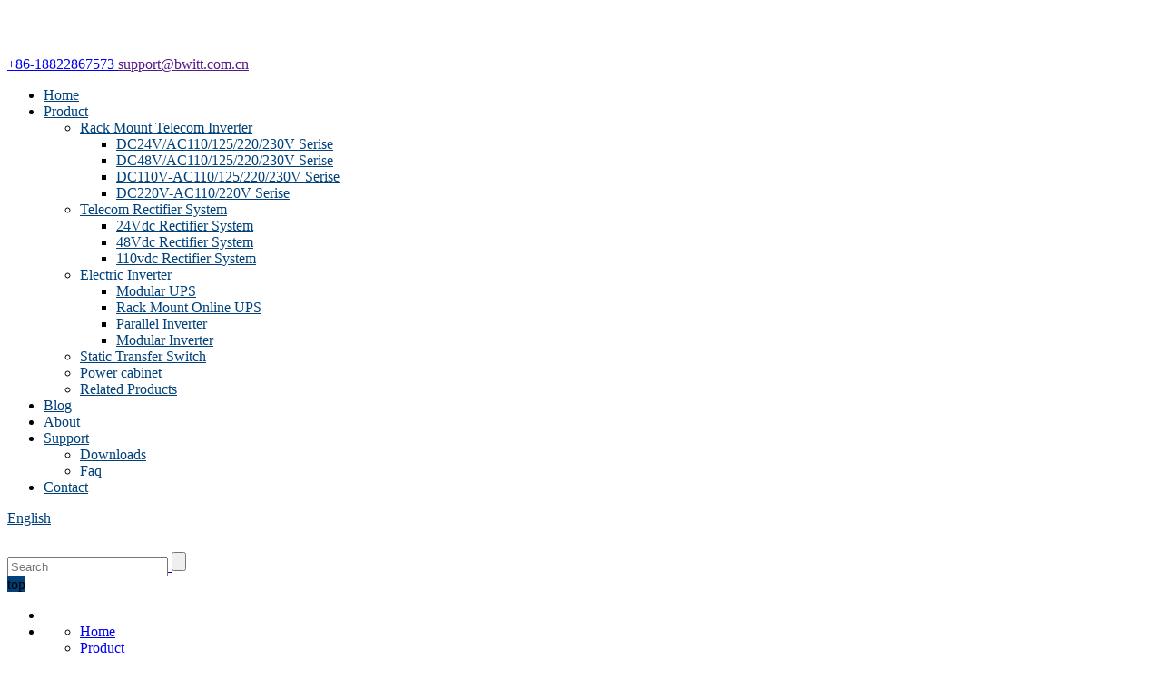

--- FILE ---
content_type: text/html; charset=UTF-8
request_url: https://www.rackinverter.com/product/19-rack-mount-2u-parallel-power-inverter-110-220v-dc-to-220v-ac-3kva-parallel-inverter/
body_size: 28858
content:
<!DOCTYPE html>
<html lang="en" dir="ltr">

  <head>
    <meta charset="UTF-8">
    <meta name="viewport" content="width=device-width,initial-scale=1,minimum-scale=1,maximum-scale=1,user-scalable=no" />
    <link rel="Shortcut Icon" href="https://www.rackinverter.com/wp-content/uploads/2021/07/ico.png" type="image/x-icon" />
    <!-- Google Tag Manager -->
<!-- Event snippet for 提交潜在客户表单 conversion page -->
<script>
  gtag('event', 'conversion', {'send_to': 'AW-10880542207/2UUACMiP5rsDEP_Ln8Qo'});
</script>
<!-- Google tag (gtag.js) -->
<script async src="https://www.googletagmanager.com/gtag/js?id=G-R377T1F0D0"></script>
<script>
  window.dataLayer = window.dataLayer || [];
  function gtag(){dataLayer.push(arguments);}
  gtag('js', new Date());

  gtag('config', 'G-R377T1F0D0');
</script>
<script>(function(w,d,s,l,i){w[l]=w[l]||[];w[l].push({'gtm.start':
new Date().getTime(),event:'gtm.js'});var f=d.getElementsByTagName(s)[0],
j=d.createElement(s),dl=l!='dataLayer'?'&l='+l:'';j.async=true;j.src=
'https://www.googletagmanager.com/gtm.js?id='+i+dl;f.parentNode.insertBefore(j,f);
})(window,document,'script','dataLayer','GTM-M6MWRQT');</script>
<!-- End Google Tag Manager -->
    <meta name="keywords" content="2 inverters in parallel, multiple inverters in parallel, electric inverter for car, reliable electric inverter 8000w, electrical inverter system, electric inverter battery"><meta name="description" content="It has the advantages of simple operation, low noise,, no pollution, real-time data acquisition and remote communication, provides convenience to the users of the system to implement network management and remote monitoring."><title>19" Rack Mount 2U Parallel Power Inverter 110/220V DC To 220V AC 3KVA Parallel inverter</title>
<script type='text/javascript' src='https://www.rackinverter.com/wp-includes/js/jquery/jquery.js'></script>
<script type='text/javascript' src='https://www.rackinverter.com/wp-includes/js/jquery/jquery-migrate.min.js'></script>
<link rel='prev' title='Global supply Single phase ac dc 48 to ac 125v inverter dc power supply rackmount inverter' href='https://www.rackinverter.com/product/global-supply-single-phase-ac-dc-48-to-ac-125v-inverter-dc-power-supply-rackmount-inverter/' />
<link rel='next' title='Pure Sine Ware High Frequency inverter 220V DC To 220V AC 2KVA/1.6KW Parallel Power Inverter' href='https://www.rackinverter.com/product/pure-sine-ware-high-frequency-inverter-220v-dc-to-220v-ac-2kva-1-6kw-parallel-power-inverter/' />
<link rel="alternate" hreflang="sq" href="https://sq.rackinverter.com/sq/product/19-rack-mount-2u-parallel-power-inverter-110-220v-dc-to-220v-ac-3kva-parallel-inverter/"/><link rel="alternate" hreflang="am" href="https://am.rackinverter.com/am/product/19-rack-mount-2u-parallel-power-inverter-110-220v-dc-to-220v-ac-3kva-parallel-inverter/"/><link rel="alternate" hreflang="ar" href="https://ar.rackinverter.com/ar/product/19-rack-mount-2u-parallel-power-inverter-110-220v-dc-to-220v-ac-3kva-parallel-inverter/"/><link rel="alternate" hreflang="hy" href="https://hy.rackinverter.com/hy/product/19-rack-mount-2u-parallel-power-inverter-110-220v-dc-to-220v-ac-3kva-parallel-inverter/"/><link rel="alternate" hreflang="az" href="https://az.rackinverter.com/az/product/19-rack-mount-2u-parallel-power-inverter-110-220v-dc-to-220v-ac-3kva-parallel-inverter/"/><link rel="alternate" hreflang="eu" href="https://eu.rackinverter.com/eu/product/19-rack-mount-2u-parallel-power-inverter-110-220v-dc-to-220v-ac-3kva-parallel-inverter/"/><link rel="alternate" hreflang="be" href="https://be.rackinverter.com/be/product/19-rack-mount-2u-parallel-power-inverter-110-220v-dc-to-220v-ac-3kva-parallel-inverter/"/><link rel="alternate" hreflang="bn" href="https://bn.rackinverter.com/bn/product/19-rack-mount-2u-parallel-power-inverter-110-220v-dc-to-220v-ac-3kva-parallel-inverter/"/><link rel="alternate" hreflang="bs" href="https://bs.rackinverter.com/bs/product/19-rack-mount-2u-parallel-power-inverter-110-220v-dc-to-220v-ac-3kva-parallel-inverter/"/><link rel="alternate" hreflang="bg" href="https://bg.rackinverter.com/bg/product/19-rack-mount-2u-parallel-power-inverter-110-220v-dc-to-220v-ac-3kva-parallel-inverter/"/><link rel="alternate" hreflang="my" href="https://my.rackinverter.com/my/product/19-rack-mount-2u-parallel-power-inverter-110-220v-dc-to-220v-ac-3kva-parallel-inverter/"/><link rel="alternate" hreflang="ca" href="https://ca.rackinverter.com/ca/product/19-rack-mount-2u-parallel-power-inverter-110-220v-dc-to-220v-ac-3kva-parallel-inverter/"/><link rel="alternate" hreflang="ceb" href="https://ceb.rackinverter.com/ceb/product/19-rack-mount-2u-parallel-power-inverter-110-220v-dc-to-220v-ac-3kva-parallel-inverter/"/><link rel="alternate" hreflang="ny" href="https://ny.rackinverter.com/ny/product/19-rack-mount-2u-parallel-power-inverter-110-220v-dc-to-220v-ac-3kva-parallel-inverter/"/><link rel="alternate" hreflang="co" href="https://co.rackinverter.com/co/product/19-rack-mount-2u-parallel-power-inverter-110-220v-dc-to-220v-ac-3kva-parallel-inverter/"/><link rel="alternate" hreflang="hr" href="https://hr.rackinverter.com/hr/product/19-rack-mount-2u-parallel-power-inverter-110-220v-dc-to-220v-ac-3kva-parallel-inverter/"/><link rel="alternate" hreflang="cs" href="https://cs.rackinverter.com/cs/product/19-rack-mount-2u-parallel-power-inverter-110-220v-dc-to-220v-ac-3kva-parallel-inverter/"/><link rel="alternate" hreflang="da" href="https://da.rackinverter.com/da/product/19-rack-mount-2u-parallel-power-inverter-110-220v-dc-to-220v-ac-3kva-parallel-inverter/"/><link rel="alternate" hreflang="nl" href="https://nl.rackinverter.com/nl/product/19-rack-mount-2u-parallel-power-inverter-110-220v-dc-to-220v-ac-3kva-parallel-inverter/"/><link rel="alternate" hreflang="eo" href="https://eo.rackinverter.com/eo/product/19-rack-mount-2u-parallel-power-inverter-110-220v-dc-to-220v-ac-3kva-parallel-inverter/"/><link rel="alternate" hreflang="et" href="https://et.rackinverter.com/et/product/19-rack-mount-2u-parallel-power-inverter-110-220v-dc-to-220v-ac-3kva-parallel-inverter/"/><link rel="alternate" hreflang="fj" href="https://fj.rackinverter.com/fj/product/19-rack-mount-2u-parallel-power-inverter-110-220v-dc-to-220v-ac-3kva-parallel-inverter/"/><link rel="alternate" hreflang="fil" href="https://fil.rackinverter.com/fil/product/19-rack-mount-2u-parallel-power-inverter-110-220v-dc-to-220v-ac-3kva-parallel-inverter/"/><link rel="alternate" hreflang="fi" href="https://fi.rackinverter.com/fi/product/19-rack-mount-2u-parallel-power-inverter-110-220v-dc-to-220v-ac-3kva-parallel-inverter/"/><link rel="alternate" hreflang="fr" href="https://fr.rackinverter.com/fr/product/19-rack-mount-2u-parallel-power-inverter-110-220v-dc-to-220v-ac-3kva-parallel-inverter/"/><link rel="alternate" hreflang="fy" href="https://fy.rackinverter.com/fy/product/19-rack-mount-2u-parallel-power-inverter-110-220v-dc-to-220v-ac-3kva-parallel-inverter/"/><link rel="alternate" hreflang="gl" href="https://gl.rackinverter.com/gl/product/19-rack-mount-2u-parallel-power-inverter-110-220v-dc-to-220v-ac-3kva-parallel-inverter/"/><link rel="alternate" hreflang="ka" href="https://ka.rackinverter.com/ka/product/19-rack-mount-2u-parallel-power-inverter-110-220v-dc-to-220v-ac-3kva-parallel-inverter/"/><link rel="alternate" hreflang="de" href="https://de.rackinverter.com/de/product/19-rack-mount-2u-parallel-power-inverter-110-220v-dc-to-220v-ac-3kva-parallel-inverter/"/><link rel="alternate" hreflang="el" href="https://el.rackinverter.com/el/product/19-rack-mount-2u-parallel-power-inverter-110-220v-dc-to-220v-ac-3kva-parallel-inverter/"/><link rel="alternate" hreflang="gu" href="https://gu.rackinverter.com/gu/product/19-rack-mount-2u-parallel-power-inverter-110-220v-dc-to-220v-ac-3kva-parallel-inverter/"/><link rel="alternate" hreflang="ht" href="https://ht.rackinverter.com/ht/product/19-rack-mount-2u-parallel-power-inverter-110-220v-dc-to-220v-ac-3kva-parallel-inverter/"/><link rel="alternate" hreflang="ha" href="https://ha.rackinverter.com/ha/product/19-rack-mount-2u-parallel-power-inverter-110-220v-dc-to-220v-ac-3kva-parallel-inverter/"/><link rel="alternate" hreflang="haw" href="https://haw.rackinverter.com/haw/product/19-rack-mount-2u-parallel-power-inverter-110-220v-dc-to-220v-ac-3kva-parallel-inverter/"/><link rel="alternate" hreflang="hmn" href="https://hmn.rackinverter.com/hmn/product/19-rack-mount-2u-parallel-power-inverter-110-220v-dc-to-220v-ac-3kva-parallel-inverter/"/><link rel="alternate" hreflang="mw" href="https://mw.rackinverter.com/mw/product/19-rack-mount-2u-parallel-power-inverter-110-220v-dc-to-220v-ac-3kva-parallel-inverter/"/><link rel="alternate" hreflang="he" href="https://he.rackinverter.com/he/product/19-rack-mount-2u-parallel-power-inverter-110-220v-dc-to-220v-ac-3kva-parallel-inverter/"/><link rel="alternate" hreflang="hi" href="https://hi.rackinverter.com/hi/product/19-rack-mount-2u-parallel-power-inverter-110-220v-dc-to-220v-ac-3kva-parallel-inverter/"/><link rel="alternate" hreflang="hu" href="https://hu.rackinverter.com/hu/product/19-rack-mount-2u-parallel-power-inverter-110-220v-dc-to-220v-ac-3kva-parallel-inverter/"/><link rel="alternate" hreflang="is" href="https://is.rackinverter.com/is/product/19-rack-mount-2u-parallel-power-inverter-110-220v-dc-to-220v-ac-3kva-parallel-inverter/"/><link rel="alternate" hreflang="ig" href="https://ig.rackinverter.com/ig/product/19-rack-mount-2u-parallel-power-inverter-110-220v-dc-to-220v-ac-3kva-parallel-inverter/"/><link rel="alternate" hreflang="id" href="https://id.rackinverter.com/id/product/19-rack-mount-2u-parallel-power-inverter-110-220v-dc-to-220v-ac-3kva-parallel-inverter/"/><link rel="alternate" hreflang="ga" href="https://ga.rackinverter.com/ga/product/19-rack-mount-2u-parallel-power-inverter-110-220v-dc-to-220v-ac-3kva-parallel-inverter/"/><link rel="alternate" hreflang="it" href="https://it.rackinverter.com/it/product/19-rack-mount-2u-parallel-power-inverter-110-220v-dc-to-220v-ac-3kva-parallel-inverter/"/><link rel="alternate" hreflang="ja" href="https://ja.rackinverter.com/ja/product/19-rack-mount-2u-parallel-power-inverter-110-220v-dc-to-220v-ac-3kva-parallel-inverter/"/><link rel="alternate" hreflang="jw" href="https://jw.rackinverter.com/jw/product/19-rack-mount-2u-parallel-power-inverter-110-220v-dc-to-220v-ac-3kva-parallel-inverter/"/><link rel="alternate" hreflang="kn" href="https://kn.rackinverter.com/kn/product/19-rack-mount-2u-parallel-power-inverter-110-220v-dc-to-220v-ac-3kva-parallel-inverter/"/><link rel="alternate" hreflang="kk" href="https://kk.rackinverter.com/kk/product/19-rack-mount-2u-parallel-power-inverter-110-220v-dc-to-220v-ac-3kva-parallel-inverter/"/><link rel="alternate" hreflang="km" href="https://km.rackinverter.com/km/product/19-rack-mount-2u-parallel-power-inverter-110-220v-dc-to-220v-ac-3kva-parallel-inverter/"/><link rel="alternate" hreflang="ky" href="https://ky.rackinverter.com/ky/product/19-rack-mount-2u-parallel-power-inverter-110-220v-dc-to-220v-ac-3kva-parallel-inverter/"/><link rel="alternate" hreflang="ko" href="https://ko.rackinverter.com/ko/product/19-rack-mount-2u-parallel-power-inverter-110-220v-dc-to-220v-ac-3kva-parallel-inverter/"/><link rel="alternate" hreflang="ku" href="https://ku.rackinverter.com/ku/product/19-rack-mount-2u-parallel-power-inverter-110-220v-dc-to-220v-ac-3kva-parallel-inverter/"/><link rel="alternate" hreflang="lo" href="https://lo.rackinverter.com/lo/product/19-rack-mount-2u-parallel-power-inverter-110-220v-dc-to-220v-ac-3kva-parallel-inverter/"/><link rel="alternate" hreflang="la" href="https://la.rackinverter.com/la/product/19-rack-mount-2u-parallel-power-inverter-110-220v-dc-to-220v-ac-3kva-parallel-inverter/"/><link rel="alternate" hreflang="lv" href="https://lv.rackinverter.com/lv/product/19-rack-mount-2u-parallel-power-inverter-110-220v-dc-to-220v-ac-3kva-parallel-inverter/"/><link rel="alternate" hreflang="lt" href="https://lt.rackinverter.com/lt/product/19-rack-mount-2u-parallel-power-inverter-110-220v-dc-to-220v-ac-3kva-parallel-inverter/"/><link rel="alternate" hreflang="lb" href="https://lb.rackinverter.com/lb/product/19-rack-mount-2u-parallel-power-inverter-110-220v-dc-to-220v-ac-3kva-parallel-inverter/"/><link rel="alternate" hreflang="mk" href="https://mk.rackinverter.com/mk/product/19-rack-mount-2u-parallel-power-inverter-110-220v-dc-to-220v-ac-3kva-parallel-inverter/"/><link rel="alternate" hreflang="mg" href="https://mg.rackinverter.com/mg/product/19-rack-mount-2u-parallel-power-inverter-110-220v-dc-to-220v-ac-3kva-parallel-inverter/"/><link rel="alternate" hreflang="ms" href="https://ms.rackinverter.com/ms/product/19-rack-mount-2u-parallel-power-inverter-110-220v-dc-to-220v-ac-3kva-parallel-inverter/"/><link rel="alternate" hreflang="ml" href="https://ml.rackinverter.com/ml/product/19-rack-mount-2u-parallel-power-inverter-110-220v-dc-to-220v-ac-3kva-parallel-inverter/"/><link rel="alternate" hreflang="mt" href="https://mt.rackinverter.com/mt/product/19-rack-mount-2u-parallel-power-inverter-110-220v-dc-to-220v-ac-3kva-parallel-inverter/"/><link rel="alternate" hreflang="mi" href="https://mi.rackinverter.com/mi/product/19-rack-mount-2u-parallel-power-inverter-110-220v-dc-to-220v-ac-3kva-parallel-inverter/"/><link rel="alternate" hreflang="mr" href="https://mr.rackinverter.com/mr/product/19-rack-mount-2u-parallel-power-inverter-110-220v-dc-to-220v-ac-3kva-parallel-inverter/"/><link rel="alternate" hreflang="mn" href="https://mn.rackinverter.com/mn/product/19-rack-mount-2u-parallel-power-inverter-110-220v-dc-to-220v-ac-3kva-parallel-inverter/"/><link rel="alternate" hreflang="ne" href="https://ne.rackinverter.com/ne/product/19-rack-mount-2u-parallel-power-inverter-110-220v-dc-to-220v-ac-3kva-parallel-inverter/"/><link rel="alternate" hreflang="no" href="https://no.rackinverter.com/no/product/19-rack-mount-2u-parallel-power-inverter-110-220v-dc-to-220v-ac-3kva-parallel-inverter/"/><link rel="alternate" hreflang="otq" href="https://otq.rackinverter.com/otq/product/19-rack-mount-2u-parallel-power-inverter-110-220v-dc-to-220v-ac-3kva-parallel-inverter/"/><link rel="alternate" hreflang="fa" href="https://fa.rackinverter.com/fa/product/19-rack-mount-2u-parallel-power-inverter-110-220v-dc-to-220v-ac-3kva-parallel-inverter/"/><link rel="alternate" hreflang="pl" href="https://pl.rackinverter.com/pl/product/19-rack-mount-2u-parallel-power-inverter-110-220v-dc-to-220v-ac-3kva-parallel-inverter/"/><link rel="alternate" hreflang="pt" href="https://pt.rackinverter.com/pt/product/19-rack-mount-2u-parallel-power-inverter-110-220v-dc-to-220v-ac-3kva-parallel-inverter/"/><link rel="alternate" hreflang="pa" href="https://pa.rackinverter.com/pa/product/19-rack-mount-2u-parallel-power-inverter-110-220v-dc-to-220v-ac-3kva-parallel-inverter/"/><link rel="alternate" hreflang="ro" href="https://ro.rackinverter.com/ro/product/19-rack-mount-2u-parallel-power-inverter-110-220v-dc-to-220v-ac-3kva-parallel-inverter/"/><link rel="alternate" hreflang="ru" href="https://ru.rackinverter.com/ru/product/19-rack-mount-2u-parallel-power-inverter-110-220v-dc-to-220v-ac-3kva-parallel-inverter/"/><link rel="alternate" hreflang="sm" href="https://sm.rackinverter.com/sm/product/19-rack-mount-2u-parallel-power-inverter-110-220v-dc-to-220v-ac-3kva-parallel-inverter/"/><link rel="alternate" hreflang="gd" href="https://gd.rackinverter.com/gd/product/19-rack-mount-2u-parallel-power-inverter-110-220v-dc-to-220v-ac-3kva-parallel-inverter/"/><link rel="alternate" hreflang="sr" href="https://sr.rackinverter.com/sr/product/19-rack-mount-2u-parallel-power-inverter-110-220v-dc-to-220v-ac-3kva-parallel-inverter/"/><link rel="alternate" hreflang="st" href="https://st.rackinverter.com/st/product/19-rack-mount-2u-parallel-power-inverter-110-220v-dc-to-220v-ac-3kva-parallel-inverter/"/><link rel="alternate" hreflang="sn" href="https://sn.rackinverter.com/sn/product/19-rack-mount-2u-parallel-power-inverter-110-220v-dc-to-220v-ac-3kva-parallel-inverter/"/><link rel="alternate" hreflang="sd" href="https://sd.rackinverter.com/sd/product/19-rack-mount-2u-parallel-power-inverter-110-220v-dc-to-220v-ac-3kva-parallel-inverter/"/><link rel="alternate" hreflang="si" href="https://si.rackinverter.com/si/product/19-rack-mount-2u-parallel-power-inverter-110-220v-dc-to-220v-ac-3kva-parallel-inverter/"/><link rel="alternate" hreflang="sk" href="https://sk.rackinverter.com/sk/product/19-rack-mount-2u-parallel-power-inverter-110-220v-dc-to-220v-ac-3kva-parallel-inverter/"/><link rel="alternate" hreflang="sl" href="https://sl.rackinverter.com/sl/product/19-rack-mount-2u-parallel-power-inverter-110-220v-dc-to-220v-ac-3kva-parallel-inverter/"/><link rel="alternate" hreflang="so" href="https://so.rackinverter.com/so/product/19-rack-mount-2u-parallel-power-inverter-110-220v-dc-to-220v-ac-3kva-parallel-inverter/"/><link rel="alternate" hreflang="es" href="https://es.rackinverter.com/es/product/19-rack-mount-2u-parallel-power-inverter-110-220v-dc-to-220v-ac-3kva-parallel-inverter/"/><link rel="alternate" hreflang="su" href="https://su.rackinverter.com/su/product/19-rack-mount-2u-parallel-power-inverter-110-220v-dc-to-220v-ac-3kva-parallel-inverter/"/><link rel="alternate" hreflang="sw" href="https://sw.rackinverter.com/sw/product/19-rack-mount-2u-parallel-power-inverter-110-220v-dc-to-220v-ac-3kva-parallel-inverter/"/><link rel="alternate" hreflang="sv" href="https://sv.rackinverter.com/sv/product/19-rack-mount-2u-parallel-power-inverter-110-220v-dc-to-220v-ac-3kva-parallel-inverter/"/><link rel="alternate" hreflang="tl" href="https://tl.rackinverter.com/tl/product/19-rack-mount-2u-parallel-power-inverter-110-220v-dc-to-220v-ac-3kva-parallel-inverter/"/><link rel="alternate" hreflang="ty" href="https://ty.rackinverter.com/ty/product/19-rack-mount-2u-parallel-power-inverter-110-220v-dc-to-220v-ac-3kva-parallel-inverter/"/><link rel="alternate" hreflang="tg" href="https://tg.rackinverter.com/tg/product/19-rack-mount-2u-parallel-power-inverter-110-220v-dc-to-220v-ac-3kva-parallel-inverter/"/><link rel="alternate" hreflang="ta" href="https://ta.rackinverter.com/ta/product/19-rack-mount-2u-parallel-power-inverter-110-220v-dc-to-220v-ac-3kva-parallel-inverter/"/><link rel="alternate" hreflang="te" href="https://te.rackinverter.com/te/product/19-rack-mount-2u-parallel-power-inverter-110-220v-dc-to-220v-ac-3kva-parallel-inverter/"/><link rel="alternate" hreflang="th" href="https://th.rackinverter.com/th/product/19-rack-mount-2u-parallel-power-inverter-110-220v-dc-to-220v-ac-3kva-parallel-inverter/"/><link rel="alternate" hreflang="to" href="https://to.rackinverter.com/to/product/19-rack-mount-2u-parallel-power-inverter-110-220v-dc-to-220v-ac-3kva-parallel-inverter/"/><link rel="alternate" hreflang="tr" href="https://tr.rackinverter.com/tr/product/19-rack-mount-2u-parallel-power-inverter-110-220v-dc-to-220v-ac-3kva-parallel-inverter/"/><link rel="alternate" hreflang="uk" href="https://uk.rackinverter.com/uk/product/19-rack-mount-2u-parallel-power-inverter-110-220v-dc-to-220v-ac-3kva-parallel-inverter/"/><link rel="alternate" hreflang="ur" href="https://ur.rackinverter.com/ur/product/19-rack-mount-2u-parallel-power-inverter-110-220v-dc-to-220v-ac-3kva-parallel-inverter/"/><link rel="alternate" hreflang="uz" href="https://uz.rackinverter.com/uz/product/19-rack-mount-2u-parallel-power-inverter-110-220v-dc-to-220v-ac-3kva-parallel-inverter/"/><link rel="alternate" hreflang="vi" href="https://vi.rackinverter.com/vi/product/19-rack-mount-2u-parallel-power-inverter-110-220v-dc-to-220v-ac-3kva-parallel-inverter/"/><link rel="alternate" hreflang="cy" href="https://cy.rackinverter.com/cy/product/19-rack-mount-2u-parallel-power-inverter-110-220v-dc-to-220v-ac-3kva-parallel-inverter/"/><link rel="alternate" hreflang="xh" href="https://xh.rackinverter.com/xh/product/19-rack-mount-2u-parallel-power-inverter-110-220v-dc-to-220v-ac-3kva-parallel-inverter/"/><link rel="alternate" hreflang="yi" href="https://yi.rackinverter.com/yi/product/19-rack-mount-2u-parallel-power-inverter-110-220v-dc-to-220v-ac-3kva-parallel-inverter/"/><link rel="alternate" hreflang="yo" href="https://yo.rackinverter.com/yo/product/19-rack-mount-2u-parallel-power-inverter-110-220v-dc-to-220v-ac-3kva-parallel-inverter/"/><link rel="alternate" hreflang="yua" href="https://yua.rackinverter.com/yua/product/19-rack-mount-2u-parallel-power-inverter-110-220v-dc-to-220v-ac-3kva-parallel-inverter/"/><link rel="alternate" hreflang="zu" href="https://zu.rackinverter.com/zu/product/19-rack-mount-2u-parallel-power-inverter-110-220v-dc-to-220v-ac-3kva-parallel-inverter/"/><!-- Google Tag Manager -->
        <script>(function(w,d,s,l,i){w[l]=w[l]||[];w[l].push({'gtm.start':
        new Date().getTime(),event:'gtm.js'});var f=d.getElementsByTagName(s)[0],
        j=d.createElement(s),dl=l!='dataLayer'?'&l='+l:'';j.async=true;j.src=
        'https://www.googletagmanager.com/gtm.js?id='+i+dl;f.parentNode.insertBefore(j,f);
        })(window,document,'script','dataLayer','GTM-M6MWRQT');</script>
        <!-- End Google Tag Manager -->
        <link rel="amphtml"  href="https://www.rackinverter.com/product/19-rack-mount-2u-parallel-power-inverter-110-220v-dc-to-220v-ac-3kva-parallel-inverter/amp" ><link rel="canonical" href="https://www.rackinverter.com/product/19-rack-mount-2u-parallel-power-inverter-110-220v-dc-to-220v-ac-3kva-parallel-inverter/"><script src='//rackinverter.com/wp-content/themes/demo-461/cl/public/js/jquery.min.js' type='text/javascript' charset='utf-8' ></script><link   rel='stylesheet' type='text/css' href='//rackinverter.com/wp-content/themes/demo-461/cl/public/css/font-awesome.css' /><link rel='stylesheet' type='text/css' href='//rackinverter.com/wp-content/themes/demo-461/cl/public/css/public.css' /><link rel='stylesheet' type='text/css' href='//rackinverter.com/wp-content/themes/demo-461/cl/public/css/61.css' /><link rel='stylesheet' type='text/css' href='//rackinverter.com/wp-content/themes/demo-461/cl/public/css/f68.css' /><link rel='stylesheet' type='text/css' href='//rackinverter.com/wp-content/themes/demo-461/cl/public/css/kf01.css' /><link  rel='stylesheet'  type='text/css' href='//rackinverter.com/wp-content/themes/demo-461/cl/public/css/swiper.min.css' /><link rel='stylesheet' type='text/css' href='//rackinverter.com/wp-content/themes/demo-461/cl/public/css/all.css' /><link rel='stylesheet' type='text/css' href='//rackinverter.com/wp-content/themes/demo-461/cl/public/fonts/iconfont.css' /><link rel='stylesheet' type='text/css' href='//rackinverter.com/wp-content/themes/demo-461/cl/public/css/video.css' /><style type="text/css">.recentcomments a{display:inline !important;padding:0 !important;margin:0 !important;}</style><link rel="alternate" type="application/rss+xml" title="RSS" href="https://www.rackinverter.com/rsslatest.xml" />    <style>
    /*complementary_color*/
    .htop-51 {
        background:#CC0000;
    }
    .fbotton-51{
        background:#CC0000;
    }
</style>

<style>
    .hnav-51 ul li a:hover{
        background-color:#00417A;
    }
    .hnav-51 ul li ul li a:hover{
        color:#00417A;
    }
    .hcontact-51 a:hover .find-51-find{
        border: 1px solid #00417A;
    }
    /*头部 end*/
    
    .footer-51-right li .fabout-51 a{
        color:#00417A;
    }
    .footer-51-right li b{
        color:#00417A;
    }
    .footer-51-right li a:hover{
        color:#00417A;
    }
    /*底部 end*/
    
    .pmore-01-Bread ul li span{
        color:#00417A;
    }
    /*面包屑 end*/
    
    .p-01-left b{
        background:#00417A;
    }
    .pmenu_01-list ul li a:hover{
        color:#00417A;
    }
    .pmenu_product-01 ul li a:hover img{
        border: 1px solid #00417A;
    }
    .pmenu_product-01 ul li a:hover p{
        color:#00417A;
    }
    /*产品左侧 end*/
    
    .p_btn-01 .hover{
        border-color:#00417A;
        color:#00417A;
    }
    .p_btn-01 a:hover{
        border: 1px solid #00417A;
        color:#00417A;
    }
    .p_btn-01 a:first-child:hover{
        color:#00417A;
    }
    .p_lists-01 ul li span{
        color:#00417A;
        border-bottom: 2px solid #00417A;
    }
    .p_lists-01 ul li span:hover{
        background:#00417A;
    }
    .p_lists-01 ul li::after{
        background:#00417A;
    }
    /*产品列表页内容 end*/
    
    .pages-01 .active a{
        background:#00417A;
    }
    .pages-01 .active {
        background:#00417A;
        border-color:#00417A;
    }
    .pages-01 li:hover{
        background:#00417A;
        border-color:#00417A;
    }
    /*分页 end*/
    
    .con-01-message .pm_title-01 span{
    	background:#00417A;
    }
    .con-01-message .pmfrom-01 li:last-child input:hover {
        border-left-color:#00417A;
        border-left-color:#00417A;
        border-right-color:#00417A;
        border-top-color:#00417A;
        border-bottom-color:#00417A;
        background: -moz-linear-gradient(top, #00417A, #00417A);
        background: -o-linear-gradient(top, #00417A, #00417A);
        background: -webkit-gradient(linear, 0% 0%, 0% 100%, from(#00417A), to(#00417A));
    }
    /*内页表单 end*/
    
    .pmore-01-btn-wrap a:hover {
        background:#00417A;
    }
    .product-view-01 .image-additional li.current a {
        border: 2px solid #00417A;
    }
    .product-view-01 .swiper-button-prev:not(.swiper-button-disabled):hover, .product-view-01 .swiper-button-next:not(.swiper-button-disabled):hover, .product-view-01 .image-additional:hover+.swiper-button-prev:not(.swiper-button-disabled), .product-view-01 .image-additional:hover+.swiper-button-next:not(.swiper-button-disabled) {
        background-color:#00417A;
    }
    .pmore-01-detail .detail-bot-tit{
        color:#00417A;
    }
    .pmore-01-detail .pagination .tab-panel-wrap-prev:hover,
    .pmore-01-detail .pagination .tab-panel-wrap-next:hover {
        color:#00417A;
    }
    .pm-01-goods-may-like .product_item:hover .item_title a {
        color:#00417A;
    }
    .pm-01-goods-may-like .swiper-button-prev,
    .pm-01-goods-may-like .swiper-button-next {
        background-color:#00417A;
    }
    /*产品详情页 end*/
    
    .nlist-01-left b{
        background:#00417A;
    }
    .nl-01-label a:hover{
        color:#00417A;
    }
    .nl-01-latest li a:hover{
        color:#00417A;
    }
    .nl-01-archive li a:hover{
        color:#00417A;
    }
    /*新闻左侧 end*/
    
    .nl_lists-01 ul li span{
        color:#00417A;
        border-bottom: 2px solid #00417A;
    }
    .nl_lists-01 ul li span:hover{
        background:#00417A;
    }
    .nl_lists-01 ul li::after{
        background:#00417A;
    }
    /*新闻列表页 end*/
    
    .srswiper-01-box .swiper-slide a:hover p{
        color:#00417A;
    }
    /*404页面 end*/
    
    .sr-01-list li a:hover p{
        color:#00417A;
    }
    .srswiper-01-box .swiper-slide a:hover p{
        color:#00417A;
    }
    /*search页面 end*/
    
    #comments .submit{
        background-color:#00417A!important;
    }
    /*评论按钮 end*/
    
    .chat .chat-message i{
        color:#00417A!important;
    }
    
    .chat .chat-message button{
        color:#00417A!important;
    }
    
    .chat .chat-message button:hover{
        color:#000F48!important;
    }
    
    .online {
        color: #00417A;
    }
    
    .chat .chat-history .my-message {
        background: #00417A;
    }
    
    .chat .chat-history::-webkit-scrollbar-track{
        background-color: #00417A;
    }
    
    .chat .chat-history .message:after {
    	border-bottom-color: #00417A;
    }
    
    .chat .chat-history .other-message:after {
        border-bottom-color: #94c2ed;
    }
    
    .chat_1{
    	background-color: #00417A;
    }
    /*机器人 end*/
    
    .download_nav .choice,.download_nav li:hover{
        background: #00417A;
        border: 1px solid #00417A;
    }
    
    .download_btn:hover{
        background-color: #00417A;
    }
    
    #downloadbox ul li a:hover{
        color: #00417A;
    }
    /*Download end*/
    
    .p_list-01 ul li big:hover{
        background: #00417A!important;
    }
    .pmore_01-text li:hover div{
        border: 2px solid #00417A!important;
    }
    .gw_num em:hover{
        background-color: #00417A!important;
    }
    .pmore_01-from:hover{
        background: #00417A!important;
    }
    .select{
        border: 2px solid #00417A!important;
    }
    .select::before{
        background-color: #00417A!important;
    }
    /*产品价格区间 end*/
    
</style>

<style>
    /*PC product list a line number start*/
    @media screen and (min-width: 1336px){
        .p_list-01 ul li{
            width: 25%;
        }
    }
    /*PC product list a line number end*/

    /*Mobile product list a line number start*/
    @media screen and (max-width: 1335px){
        .p_list-01 ul li{
            width: 50%;
        }
    }
    /*Mobile product list a line number end*/
</style>

  
    
    

<!--logo信息-->
<script type="application/ld+json">
{
  "@context": "https://schema.org",
  "@type": "Organization",
  "url": "https://www.rackinverter.com",
  "logo": "https://www.rackinverter.com/wp-content/uploads/2021/07/logo.png"
}
</script>
<meta name="translation-stats" content='{"total_phrases":null,"translated_phrases":null,"human_translated_phrases":null,"hidden_phrases":null,"hidden_translated_phrases":null,"hidden_translateable_phrases":null,"meta_phrases":null,"meta_translated_phrases":null,"time":null}'/>


 
  <!-- [ba215b8dca39d876546809a0b45625b3] --><!-- [dbce4935d8f965b31822756e38ba53a7] --><!-- [af5d97d209c4c6713860e4c997598780] --></head>
  
    <!--头部 start-->
    <style>
.gotops{background:#00417A;}
    /*nav_color*/
    /*.hnav-61 ul li:hover ul li a,*/
    .hnav-61 ul li a,.change-language-info .change-language-title, .change-language-info .change-language-title a, .change-language-info .change-language-title span, .change-language-info .language-icon_1,.change-language-info:hover .change-language-title,.change-language-info:hover .change-language-title a,.change-language-info:hover .change-language-title span,.change-language-info:hover .language-icon_1,.change-language .change-language-title a:after,.hcontact-61 a i{   
        color:#00417A;
    }
    /*template-background-color*/
    .hbotton-61{
        background:!important;
    }
    .hnav-61 ul li ul{
        background-color:;
    }
    /*template_complementary_color*/
    .hnav-61 ul li:hover a{
        color:#CC0000!important;
    }
    .hnav-61 ul li ul{
        border-color: #CC0000;
    }
</style>
<body data-rsssl=1>
    <!-- Google Tag Manager (noscript) -->
            <noscript><iframe src="https://www.googletagmanager.com/ns.html?id=GTM-M6MWRQT"
            height="0" width="0" style="display:none;visibility:hidden"></iframe></noscript>
            <!-- End Google Tag Manager (noscript) -->
            	<header class="header-61">
		<div id="pcnav" class="hbotton-61">
			<div class="head-61-box">
				<div class="hlogo-61" id="hlogo">
					<div>
    					<a href="https://www.rackinverter.com" >
    						<img src="[data-uri]" height="50" width="178" data-now="true" data-src="https://www.rackinverter.com/wp-content/uploads/2021/07/logo.png" alt="BWITT company">
    					</a>
					</div>
					<div>
						<i class="fa fa-phone"></i>
						<span>
						        						    <a href="tel:+86-18822867573" target="_blank">
                                    +86-18822867573                                </a>
    						    						
    						                                 <a href="" id="Inquiry_Now">
                                    support@bwitt.com.cn                                </a>
                            						</span>
					</div>
					
					
				</div>
				</div>
				<div class="hbotton-61-right">
<div class="head-61-box">
					<div class="hnav-61">
					    <ul id="menu-toubuzhudaohang" class="menu"><li id="menu-item-454" class="menu-item menu-item-type-custom menu-item-object-custom menu-item-454"><a href="/">Home</a></li>
<li id="menu-item-374" class="menu-item menu-item-type-post_type_archive menu-item-object-product menu-item-has-children menu-item-374"><a href="https://www.rackinverter.com/product/">Product</a>
<ul class="sub-menu">
	<li id="menu-item-2857" class="menu-item menu-item-type-custom menu-item-object-custom menu-item-has-children menu-item-2857"><a href="https://www.rackinverter.com/pro_cat/rack-mount-telecom-inverter/">Rack Mount Telecom Inverter</a>
	<ul class="sub-menu">
		<li id="menu-item-2860" class="menu-item menu-item-type-custom menu-item-object-custom menu-item-2860"><a href="https://www.rackinverter.com/pro_cat/dc24v-ac110-125-220-230v-serise/">DC24V/AC110/125/220/230V Serise</a></li>
		<li id="menu-item-2859" class="menu-item menu-item-type-custom menu-item-object-custom menu-item-2859"><a href="https://www.rackinverter.com/pro_cat/dc48v-ac110-125-220-230v-serise/">DC48V/AC110/125/220/230V Serise</a></li>
		<li id="menu-item-3223" class="menu-item menu-item-type-custom menu-item-object-custom menu-item-3223"><a href="https://www.rackinverter.com/pro_cat/dc110v-ac110-125-220-230v-serise/">DC110V-AC110/125/220/230V Serise</a></li>
		<li id="menu-item-3243" class="menu-item menu-item-type-custom menu-item-object-custom menu-item-3243"><a href="https://www.rackinverter.com/pro_cat/dc220v-ac110-220v-serise/">DC220V-AC110/220V Serise</a></li>
	</ul>
</li>
	<li id="menu-item-2858" class="menu-item menu-item-type-custom menu-item-object-custom menu-item-has-children menu-item-2858"><a href="https://www.rackinverter.com/pro_cat/telecom-rectifier-system/">Telecom Rectifier System</a>
	<ul class="sub-menu">
		<li id="menu-item-2862" class="menu-item menu-item-type-custom menu-item-object-custom menu-item-2862"><a href="https://www.rackinverter.com/pro_cat/24vdc-rectifier-system/">24Vdc Rectifier System</a></li>
		<li id="menu-item-2861" class="menu-item menu-item-type-custom menu-item-object-custom menu-item-2861"><a href="https://www.rackinverter.com/pro_cat/48vdc-rectifier-system/">48Vdc Rectifier System</a></li>
		<li id="menu-item-3446" class="menu-item menu-item-type-taxonomy menu-item-object-pro_cat menu-item-3446"><a target="_blank" rel="httpswwwrackinvertercompro_cat110vdc-rectifier-system" href="https://www.rackinverter.com/pro_cat/110vdc-rectifier-system/">110vdc Rectifier System</a></li>
	</ul>
</li>
	<li id="menu-item-2976" class="menu-item menu-item-type-custom menu-item-object-custom menu-item-has-children menu-item-2976"><a href="https://www.rackinverter.com/pro_cat/electric-inverter/">Electric Inverter</a>
	<ul class="sub-menu">
		<li id="menu-item-2972" class="menu-item menu-item-type-custom menu-item-object-custom menu-item-2972"><a target="_blank" rel="httpswwwrackinvertercompro_catmodular-rectifier-ups" href="https://www.rackinverter.com/pro_cat/modular-rectifier-ups/">Modular UPS</a></li>
		<li id="menu-item-3003" class="menu-item menu-item-type-custom menu-item-object-custom menu-item-3003"><a href="https://www.rackinverter.com/pro_cat/rack-mount-online-ups/">Rack Mount Online UPS</a></li>
		<li id="menu-item-2977" class="menu-item menu-item-type-custom menu-item-object-custom menu-item-2977"><a href="https://www.rackinverter.com/pro_cat/parallel-inverter/">Parallel Inverter</a></li>
		<li id="menu-item-2978" class="menu-item menu-item-type-custom menu-item-object-custom menu-item-2978"><a href="https://www.rackinverter.com/pro_cat/modular-inverter/">Modular Inverter</a></li>
	</ul>
</li>
	<li id="menu-item-5022" class="menu-item menu-item-type-taxonomy menu-item-object-pro_cat menu-item-5022"><a href="https://www.rackinverter.com/pro_cat/static-transfer-switch/">Static Transfer Switch</a></li>
	<li id="menu-item-2974" class="menu-item menu-item-type-custom menu-item-object-custom menu-item-2974"><a href="https://www.rackinverter.com/pro_cat/power-cabinet/">Power cabinet</a></li>
	<li id="menu-item-2975" class="menu-item menu-item-type-custom menu-item-object-custom menu-item-2975"><a href="https://www.rackinverter.com/pro_cat/related-products/">Related Products</a></li>
</ul>
</li>
<li id="menu-item-373" class="menu-item menu-item-type-post_type menu-item-object-page menu-item-373"><a href="https://www.rackinverter.com/article/">Blog</a></li>
<li id="menu-item-455" class="menu-item menu-item-type-custom menu-item-object-custom menu-item-455"><a href="/about">About</a></li>
<li id="menu-item-3287" class="menu-item menu-item-type-post_type_archive menu-item-object-download menu-item-has-children menu-item-3287"><a href="https://www.rackinverter.com/download/">Support</a>
<ul class="sub-menu">
	<li id="menu-item-3317" class="menu-item menu-item-type-post_type_archive menu-item-object-download menu-item-3317"><a href="https://www.rackinverter.com/download/">Downloads</a></li>
	<li id="menu-item-3402" class="menu-item menu-item-type-post_type menu-item-object-page menu-item-3402"><a href="https://www.rackinverter.com/faq/">Faq</a></li>
</ul>
</li>
<li id="menu-item-851" class="menu-item menu-item-type-post_type menu-item-object-page menu-item-851"><a href="https://www.rackinverter.com/contact/">Contact</a></li>
</ul>					</div>
					
					<!-- language -->
					<div class="htop-61-right-language">
						<div class="change-language ensemble">
							<div class="change-language-info">
								<div class="change-language-title medium-title">
									<div class="language-flag language-flag-en"> <a title="English" href="javascript:;"> <b class="country-flag"></b>
											<span>English</span> </a> </div>
									<b class="language-icon"></b>
								</div>
								<div class="change-language-cont sub-content no_translate">
									<ul class="prisna-wp-translate-seo" id="prisna-translator-seo" style="max-height:500px;overflow-y:auto;font-size: 14px;">
										
									</ul>
								</div>
							</div>
						</div>
					</div>
					
					<!-- search -->
					<div class="hcontact-61">
						<a href="javascript:void(0)">
							<i class="fa fa-search"></i>
							<div class="find-61-find">
							    <form action="/search">
    								<input type="text" id="find-61" name="this_search" placeholder="Search" />
    								<input type="submit" id="find-61-submit" value="" class="fa fa-search" />
								</form>
							</div>
						</a>
						<a href="/product-form" class="message-none h51-massage">
                            <i class="fa fa-shopping-cart"></i>
        		            <b></b>
                      </a>
					</div>
					
				</div>
			</div>
		</div>
	</header>
	<!--<div class="clean"></div>-->
	<span class="gotops" title="top" style="display: inline;">top</span>    <!--头部 end-->
    
    <!-- Mobile start-->
    <div class="mheader-61">
  <ul>
        <li><a href="https://www.rackinverter.com"><i class="fa fa-home"></i></a></li>
        
    <li class="61nav">
      <a href="javascript:void(0)"><i class="fa fa-list-ul"></i></a>
      <div class="mheader-61-mb"></div>
      <div class="mheader-61-div">
        <ul id="menu-toubuzhudaohang-1" class="menu"><li class="menu-item menu-item-type-custom menu-item-object-custom menu-item-454"><a href="/">Home</a></li>
<li class="menu-item menu-item-type-post_type_archive menu-item-object-product menu-item-has-children menu-item-374"><a href="https://www.rackinverter.com/product/">Product</a>
<ul class="sub-menu">
	<li class="menu-item menu-item-type-custom menu-item-object-custom menu-item-has-children menu-item-2857"><a href="https://www.rackinverter.com/pro_cat/rack-mount-telecom-inverter/">Rack Mount Telecom Inverter</a>
	<ul class="sub-menu">
		<li class="menu-item menu-item-type-custom menu-item-object-custom menu-item-2860"><a href="https://www.rackinverter.com/pro_cat/dc24v-ac110-125-220-230v-serise/">DC24V/AC110/125/220/230V Serise</a></li>
		<li class="menu-item menu-item-type-custom menu-item-object-custom menu-item-2859"><a href="https://www.rackinverter.com/pro_cat/dc48v-ac110-125-220-230v-serise/">DC48V/AC110/125/220/230V Serise</a></li>
		<li class="menu-item menu-item-type-custom menu-item-object-custom menu-item-3223"><a href="https://www.rackinverter.com/pro_cat/dc110v-ac110-125-220-230v-serise/">DC110V-AC110/125/220/230V Serise</a></li>
		<li class="menu-item menu-item-type-custom menu-item-object-custom menu-item-3243"><a href="https://www.rackinverter.com/pro_cat/dc220v-ac110-220v-serise/">DC220V-AC110/220V Serise</a></li>
	</ul>
</li>
	<li class="menu-item menu-item-type-custom menu-item-object-custom menu-item-has-children menu-item-2858"><a href="https://www.rackinverter.com/pro_cat/telecom-rectifier-system/">Telecom Rectifier System</a>
	<ul class="sub-menu">
		<li class="menu-item menu-item-type-custom menu-item-object-custom menu-item-2862"><a href="https://www.rackinverter.com/pro_cat/24vdc-rectifier-system/">24Vdc Rectifier System</a></li>
		<li class="menu-item menu-item-type-custom menu-item-object-custom menu-item-2861"><a href="https://www.rackinverter.com/pro_cat/48vdc-rectifier-system/">48Vdc Rectifier System</a></li>
		<li class="menu-item menu-item-type-taxonomy menu-item-object-pro_cat menu-item-3446"><a target="_blank" rel="httpswwwrackinvertercompro_cat110vdc-rectifier-system" href="https://www.rackinverter.com/pro_cat/110vdc-rectifier-system/">110vdc Rectifier System</a></li>
	</ul>
</li>
	<li class="menu-item menu-item-type-custom menu-item-object-custom menu-item-has-children menu-item-2976"><a href="https://www.rackinverter.com/pro_cat/electric-inverter/">Electric Inverter</a>
	<ul class="sub-menu">
		<li class="menu-item menu-item-type-custom menu-item-object-custom menu-item-2972"><a target="_blank" rel="httpswwwrackinvertercompro_catmodular-rectifier-ups" href="https://www.rackinverter.com/pro_cat/modular-rectifier-ups/">Modular UPS</a></li>
		<li class="menu-item menu-item-type-custom menu-item-object-custom menu-item-3003"><a href="https://www.rackinverter.com/pro_cat/rack-mount-online-ups/">Rack Mount Online UPS</a></li>
		<li class="menu-item menu-item-type-custom menu-item-object-custom menu-item-2977"><a href="https://www.rackinverter.com/pro_cat/parallel-inverter/">Parallel Inverter</a></li>
		<li class="menu-item menu-item-type-custom menu-item-object-custom menu-item-2978"><a href="https://www.rackinverter.com/pro_cat/modular-inverter/">Modular Inverter</a></li>
	</ul>
</li>
	<li class="menu-item menu-item-type-taxonomy menu-item-object-pro_cat menu-item-5022"><a href="https://www.rackinverter.com/pro_cat/static-transfer-switch/">Static Transfer Switch</a></li>
	<li class="menu-item menu-item-type-custom menu-item-object-custom menu-item-2974"><a href="https://www.rackinverter.com/pro_cat/power-cabinet/">Power cabinet</a></li>
	<li class="menu-item menu-item-type-custom menu-item-object-custom menu-item-2975"><a href="https://www.rackinverter.com/pro_cat/related-products/">Related Products</a></li>
</ul>
</li>
<li class="menu-item menu-item-type-post_type menu-item-object-page menu-item-373"><a href="https://www.rackinverter.com/article/">Blog</a></li>
<li class="menu-item menu-item-type-custom menu-item-object-custom menu-item-455"><a href="/about">About</a></li>
<li class="menu-item menu-item-type-post_type_archive menu-item-object-download menu-item-has-children menu-item-3287"><a href="https://www.rackinverter.com/download/">Support</a>
<ul class="sub-menu">
	<li class="menu-item menu-item-type-post_type_archive menu-item-object-download menu-item-3317"><a href="https://www.rackinverter.com/download/">Downloads</a></li>
	<li class="menu-item menu-item-type-post_type menu-item-object-page menu-item-3402"><a href="https://www.rackinverter.com/faq/">Faq</a></li>
</ul>
</li>
<li class="menu-item menu-item-type-post_type menu-item-object-page menu-item-851"><a href="https://www.rackinverter.com/contact/">Contact</a></li>
</ul>      </div>
    </li>
    <li id="language">
      <a href="javascript:void(0)"><i class="fa fa-language"></i></a>
      <div class="mheader-61-mb"></div>
      <div class="mheader-61-div">
        <div class="main-content-wrap side-content-wrap show-content-wrap" style="left: 0px;height: 100%;overflow-y:auto;background: #fff;">
          <div class="content-wrap">
            <div class="change-language-cont sub-content no_translate">
              <ul class="prisna-wp-translate-seo" id="prisna-translator-seo" style="height:100%;overflow-y:auto;font-size: 14px;">
                
              </ul>
            </div>
          </div>
        </div>
      </div>
    </li>
    <li>
      <a href="javascript:void(0)"><i class="fa fa-search"></i></a>
      <div class="mheader-61-mb"></div>
      <div class="mheader-61-search">
        <ul>
          <li>
            <form action="/search">
              <input type="text" id="" value="" name="this_search" placeholder="search for..." />
              <input type="submit" id="" value="Search" />
            </form>
          </li>
        </ul>
      </div>
    </li>
    <!--购物车-->
        
    <li class="mlast61">
        <a href="javascript:void(0)"><i class="fa fa-envelope"></i></a>
        <!-- message 弹出层 start-->
            <!--移动端弹窗表单-->
<div class="hjumpmessage c-in-form">
    <div class="hjumpbox">
        <div class="con-01-message">
            <div class="pmessage-01">
                <i class="ico-close-pop"></i>
                <div class="pmfrom-01">
                    <div class="c-err-msg" style="color: #f00;"></div>
                    <form action="">
                        <ul>
                            <li>
                                <i class="fa fa-user"></i>
                                <input type="text" id="name03" value="" name="in_name" class="form-input-name" placeholder="Your Name..." />
                                <div style="color: red;font-size:12px;line-height:12px;float:left;"></div>
                            </li>
                            <li>
                                <i class="fa fa-envelope"></i>
                                <input type="email" id="email03" value="" name="in_email" class="form-input-email" placeholder="Your Email..." />
                                <div style="color: red;font-size:12px;line-height:12px;float:left;margin-top:-5px;"></div>
                            </li>
                             <li>
                                <i class="fa fa-building"></i>
                                 <input type="text" id="company03" value="" name="in_company" class="form-input-company" placeholder="Your company name..." />
                                 <span style="color: red;font-size:12px;line-height:12px"></span>
                            </li>
                            <li>
                                <i class="fa fa-phone"></i>
                                <input type="number" id="phone03" value="" name="in_phone" class="form-input-phone" placeholder="Your WhatsApp number / Phone /  WeChat..." />
                                <div style="color: red;font-size:12px;line-height:12px"></div>
                            </li>
                            <li>
                                <i class="fa fa-comment"></i>
                                <textarea placeholder="Leave us a message" name="in_message" class="form-input-message"></textarea>
                                <div style="color: red;font-size:12px;line-height:12px;float:left;margin-top:5px"></div>
                            </li>
                            <li>
                                <input type="submit" class="js-in-submit" value="SEND INQUIRY" />
                            </li>
                        </ul>
                    </form>
                </div>
            </div>
        </div>
    </div>
</div>        <!-- message 弹出层 end-->
    </li>
    
        <li id="Sidebar61">
		<a href="javascript:void(0)"><i class="fa fa-step-forward"></i></a>
		
		<div class="mheader-61-mb"></div>
		
		<div class="mheader-61-div">
		    
		    <div class="Sbar61-con">
		        
		        <!--产品分类 start-->
		        			    <div class="sbar61-title">
			        Products Categories			    </div>
				<div class="sbar61-nav">
				    <ul>
                        	<li class="cat-item cat-item-12"><a href="https://www.rackinverter.com/pro_cat/rack-mount-telecom-inverter/">Rack Mount Telecom Inverter</a>
<ul class='children'>
	<li class="cat-item cat-item-13"><a href="https://www.rackinverter.com/pro_cat/dc48v-ac110-125-220-230v-serise/">DC48V-AC110/125/220/230V Serise</a>
</li>
	<li class="cat-item cat-item-17"><a href="https://www.rackinverter.com/pro_cat/dc24v-ac110-125-220-230v-serise/">DC24V-AC110/125/220/230V Serise</a>
</li>
	<li class="cat-item cat-item-38"><a href="https://www.rackinverter.com/pro_cat/dc110v-ac110-125-220-230v-serise/">DC110V-AC110/125/220/230V Serise</a>
</li>
	<li class="cat-item cat-item-39"><a href="https://www.rackinverter.com/pro_cat/dc220v-ac110-220v-serise/">DC220V-AC110/220V Serise</a>
</li>
</ul>
</li>
	<li class="cat-item cat-item-24"><a href="https://www.rackinverter.com/pro_cat/telecom-rectifier-system/">Telecom Rectifier System</a>
<ul class='children'>
	<li class="cat-item cat-item-23"><a href="https://www.rackinverter.com/pro_cat/48vdc-rectifier-system/">48Vdc Rectifier System</a>
</li>
	<li class="cat-item cat-item-25"><a href="https://www.rackinverter.com/pro_cat/24vdc-rectifier-system/">24Vdc Rectifier System</a>
</li>
</ul>
</li>
	<li class="cat-item cat-item-86"><a href="https://www.rackinverter.com/pro_cat/electric-rectifier-system/">Electric Rectifier System</a>
<ul class='children'>
	<li class="cat-item cat-item-56"><a href="https://www.rackinverter.com/pro_cat/110vdc-rectifier-system/">110vdc Rectifier System</a>
</li>
</ul>
</li>
	<li class="cat-item cat-item-28"><a href="https://www.rackinverter.com/pro_cat/electric-inverter/">Electric Inverter</a>
<ul class='children'>
	<li class="cat-item cat-item-26"><a href="https://www.rackinverter.com/pro_cat/modular-rectifier-ups/">Modular UPS</a>
</li>
	<li class="cat-item cat-item-29"><a href="https://www.rackinverter.com/pro_cat/parallel-inverter/">Parallel Inverter</a>
</li>
	<li class="cat-item cat-item-30"><a href="https://www.rackinverter.com/pro_cat/modular-inverter/">Modular Inverter</a>
</li>
	<li class="cat-item cat-item-36"><a href="https://www.rackinverter.com/pro_cat/rack-mount-online-ups/">Rack Mount Online UPS</a>
</li>
</ul>
</li>
	<li class="cat-item cat-item-87"><a href="https://www.rackinverter.com/pro_cat/static-transfer-switch/">Static Transfer Switch</a>
</li>
	<li class="cat-item cat-item-31"><a href="https://www.rackinverter.com/pro_cat/power-cabinet/">Power cabinet</a>
</li>
	<li class="cat-item cat-item-33"><a href="https://www.rackinverter.com/pro_cat/related-products/">Related Products</a>
<ul class='children'>
	<li class="cat-item cat-item-34"><a href="https://www.rackinverter.com/pro_cat/solar-inverters/">Solar Inverters</a>
</li>
</ul>
</li>
                    </ul>
				</div>
								<!--产品分类 end-->
			
			    <!--特色产品 start-->
			    				<div class="sbar61-title">
				    Featured Products				</div>
				<div class="sbar61-plist">
					<ul>
					                                						<li>
    							<a href="https://www.rackinverter.com/product/48vdc-220vdc-modular-parallel-inverter-without-battery-pure-sine-wave-inverter-3kw-5kw-modular-inverter/" title="">
    								                                        <img src="[data-uri]" data-now="true" data-src="https://www.rackinverter.com/wp-content/uploads/2021/08/modular-parallel-inverter-1-1-1-1.jpg" alt="48Vdc &#038;220Vdc Modular parallel inverter Without Battery Pure Sine Wave Inverter 3kw Modular Inverter">
                                        								<p>48Vdc &#038;220Vdc Modular parallel inverter Without Battery Pure Sine Wave Inverter 3kw Modular Inverter</p>
    							</a>
    						</li>
						    						<li>
    							<a href="https://www.rackinverter.com/product/19-inch-110vdc-220vdc-parallelinverter-manual-user-parallel-inverter-power-supply/" title="">
    								                                        <img src="[data-uri]" data-now="true" data-src="https://www.rackinverter.com/wp-content/uploads/2021/08/parallel-inverter-5-1-.jpg" alt="19 Inch 110Vdc &#038; 220Vdc  Parallel Inverter Manual user Parallel inverter power supply">
                                        								<p>19 Inch 110Vdc &#038; 220Vdc  Parallel Inverter Manual user Parallel inverter power supply</p>
    							</a>
    						</li>
						    						<li>
    							<a href="https://www.rackinverter.com/product/dc-48v-10000-watt-inverter-10kva-pure-wave-sine-power-inverter-telecom-4u-rack-mount-inverter/" title="">
    								                                        <img src="[data-uri]" data-now="true" data-src="https://www.rackinverter.com/wp-content/uploads/2021/08/10kw-dc-to-ac-inverter-5-1-1.jpg" alt="DC 48V 10000 Watt inverter 10KVA pure wave sine power inverter telecom 4U rack mount inverter">
                                        								<p>DC 48V 10000 Watt inverter 10KVA pure wave sine power inverter telecom 4U rack mount inverter</p>
    							</a>
    						</li>
						    						<li>
    							<a href="https://www.rackinverter.com/product/embedded-power-system-3u-dc-48v-150a-switching-power-supply/" title="">
    								                                        <img src="[data-uri]" data-now="true" data-src="https://www.rackinverter.com/wp-content/uploads/2021/08/3u-dc-48v-200a-switching-power-supply-6-.jpg" alt="Embedded Power System 3u dc 48v 150A switching power supply">
                                        								<p>Embedded Power System 3u dc 48v 150A switching power supply</p>
    							</a>
    						</li>
						    						<li>
    							<a href="https://www.rackinverter.com/product/single-phase-bwitt-48v-to-ac220v-1000w-pure-sine-wave-inverter-1000w-inverter-with-snmp/" title="">
    								                                        <img src="[data-uri]" data-now="true" data-src="https://www.rackinverter.com/wp-content/uploads/2021/07/dc48v-to-ac220v-pure-sine-wave-power-inverter-1kva-1000w-2-.jpg" alt="Single-phase Bwitt 48v to AC220v 1000w pure sine wave inverter 1000w inverter with snmp">
                                        								<p>Single-phase Bwitt 48v to AC220v 1000w pure sine wave inverter 1000w inverter with snmp</p>
    							</a>
    						</li>
						                        					</ul>
				</div>
								<!--特色产品 end-->
			
			    <!--新闻搜索 start-->
			    				<div class="sbar61-title">
				    Search				</div>
				<div class="sbar61-search">
					<form action="/">
						<input type="text" class="search61" name="this_search" placeholder="Search..."/>
						<input type="submit" class="submit61" value=""/>
						<i class="fa fa-search"></i>
					</form>
				</div>
								<!--新闻搜索 end-->
			
			    <!--新闻标签 start-->
			    				<!--新闻标签 end-->
			
			    <!--最新新闻 start-->
			    				<!--最新新闻 end-->
			
			    <!--新闻归档 start-->
			    			    <!--新闻归档 end-->
			    
			    <!--联系我们 start-->
			    				<div class="sbar61-title">
				    Contact Us				</div>
				<p class="sbar61-end">
				    <ul>
<li style="border-bottom:solid 1px #ddd; padding:10px 0; font-weight:bold;">Copyright @2025  Shenzhen Bwitt Co., Limited</li>

<li style="border-bottom:solid 1px #ddd; padding:10px 0;">Phone:+86-18820237701</li>

<li style="border-bottom:solid 1px #ddd; padding:10px 0;">WhatsApp：+86 18822867573</li>

<li style="border-bottom:solid 1px #ddd; padding:10px 0;"> <a href="mailto:support@bwitt.com.cn">Email:support@bwitt.com.cn</a> </li>

<li style="border-bottom:solid 1px #ddd; padding:10px 0;">Address:9 / F, Building 20, Arex Science and Technology Industrial Park, 19 East Huifeng Road, Zhongkai High-tech Zone, Huizhou City, Guangdong Province</li>

<li style="padding:10px 0px; width:100%; height:auto; background:#ffffff;border:0px"><img src="https://rackinverter.com/wp-content/uploads/2023/06/erweima.png"></li>

</ul>				</p>
							    <!--联系我们 end-->
			    
			</div>
		</div>
		
	</li>
		
  </ul>
</div>

<div class="clean"></div>

<div class="mlogo-61" id="hlogo">
    <a href="https://www.rackinverter.com" >
        <img src="[data-uri]" width="180" height="40" data-now="true" data-src="https://www.rackinverter.com/wp-content/uploads/2021/07/logo.png" alt="BWITT company"/>
    </a>
</div>    <!-- Mobile end-->
        
    <!-- banner start-->
        <!-- banner end-->

    <!-- Bread crumbs start -->
          
        <div class="pmore-01-Bread" style="background-image: url()">
                <div class="head-51-box"><ul><li><a href="https://www.rackinverter.com">Home</a></li><li>›</li><li> <a href="/product">product</a></li><li>›</li><li><a href="/pro_cat/electric-inverter">Electric Inverter</a></li><li>›</li><li><a href="/pro_cat/parallel-inverter">Parallel Inverter</a></li><li>›</li><li><span>19&#8243; Rack Mount 2U Parallel Power Inverter 110/220V DC To 220V AC 3KVA Parallel inverter</span></li></ul>
                </div>

        </div>        <!-- Bread crumbs end -->
    
<script>
	console.log('single-product.php');
</script>



<!-- 产品详情 -->
<div class="pmore-01-con">
    <div class="pm-01-box">
        
                    <!-- 产品左侧边栏 start -->
            <div class="p-01-left">
    
    <!--全隐藏状态 start-->
        <!--全隐藏状态 end-->
    
            <b>
            Products Categories        </b>
        <div class="pmenu_01-list">
            <ul>
                	<li class="cat-item cat-item-12"><a href="https://www.rackinverter.com/pro_cat/rack-mount-telecom-inverter/">Rack Mount Telecom Inverter</a>
<ul class='children'>
	<li class="cat-item cat-item-13"><a href="https://www.rackinverter.com/pro_cat/dc48v-ac110-125-220-230v-serise/">DC48V-AC110/125/220/230V Serise</a>
</li>
	<li class="cat-item cat-item-17"><a href="https://www.rackinverter.com/pro_cat/dc24v-ac110-125-220-230v-serise/">DC24V-AC110/125/220/230V Serise</a>
</li>
	<li class="cat-item cat-item-38"><a href="https://www.rackinverter.com/pro_cat/dc110v-ac110-125-220-230v-serise/">DC110V-AC110/125/220/230V Serise</a>
</li>
	<li class="cat-item cat-item-39"><a href="https://www.rackinverter.com/pro_cat/dc220v-ac110-220v-serise/">DC220V-AC110/220V Serise</a>
</li>
</ul>
</li>
	<li class="cat-item cat-item-24"><a href="https://www.rackinverter.com/pro_cat/telecom-rectifier-system/">Telecom Rectifier System</a>
<ul class='children'>
	<li class="cat-item cat-item-23"><a href="https://www.rackinverter.com/pro_cat/48vdc-rectifier-system/">48Vdc Rectifier System</a>
</li>
	<li class="cat-item cat-item-25"><a href="https://www.rackinverter.com/pro_cat/24vdc-rectifier-system/">24Vdc Rectifier System</a>
</li>
</ul>
</li>
	<li class="cat-item cat-item-86"><a href="https://www.rackinverter.com/pro_cat/electric-rectifier-system/">Electric Rectifier System</a>
<ul class='children'>
	<li class="cat-item cat-item-56"><a href="https://www.rackinverter.com/pro_cat/110vdc-rectifier-system/">110vdc Rectifier System</a>
</li>
</ul>
</li>
	<li class="cat-item cat-item-28"><a href="https://www.rackinverter.com/pro_cat/electric-inverter/">Electric Inverter</a>
<ul class='children'>
	<li class="cat-item cat-item-26"><a href="https://www.rackinverter.com/pro_cat/modular-rectifier-ups/">Modular UPS</a>
</li>
	<li class="cat-item cat-item-29"><a href="https://www.rackinverter.com/pro_cat/parallel-inverter/">Parallel Inverter</a>
</li>
	<li class="cat-item cat-item-30"><a href="https://www.rackinverter.com/pro_cat/modular-inverter/">Modular Inverter</a>
</li>
	<li class="cat-item cat-item-36"><a href="https://www.rackinverter.com/pro_cat/rack-mount-online-ups/">Rack Mount Online UPS</a>
</li>
</ul>
</li>
	<li class="cat-item cat-item-87"><a href="https://www.rackinverter.com/pro_cat/static-transfer-switch/">Static Transfer Switch</a>
</li>
	<li class="cat-item cat-item-31"><a href="https://www.rackinverter.com/pro_cat/power-cabinet/">Power cabinet</a>
</li>
	<li class="cat-item cat-item-33"><a href="https://www.rackinverter.com/pro_cat/related-products/">Related Products</a>
<ul class='children'>
	<li class="cat-item cat-item-34"><a href="https://www.rackinverter.com/pro_cat/solar-inverters/">Solar Inverters</a>
</li>
</ul>
</li>
            </ul>
        </div>
    
            <b>
            Featured Products        </b>
        <div class="pleft-01-swiper">
            <div class="pmenu_product-01">
                <ul>
                        
                                            <li>
                            <a href="https://www.rackinverter.com/product/48vdc-220vdc-modular-parallel-inverter-without-battery-pure-sine-wave-inverter-3kw-5kw-modular-inverter/">
                               <span>
                                                                            <img src="[data-uri]" data-now="true" data-src="https://www.rackinverter.com/wp-content/uploads/2021/08/modular-parallel-inverter-1-1-1-1.jpg" alt="48Vdc &#038;220Vdc Modular parallel inverter Without Battery Pure Sine Wave Inverter 3kw Modular Inverter">
                                                                   </span>
    
                                <p>
                                    48Vdc &#038;220Vdc Modular parallel inverter Without Battery Pure Sine Wave Inverter 3kw Modular Inverter                                </p>
                            </a>
                        </li>
                                            <li>
                            <a href="https://www.rackinverter.com/product/19-inch-110vdc-220vdc-parallelinverter-manual-user-parallel-inverter-power-supply/">
                               <span>
                                                                            <img src="[data-uri]" data-now="true" data-src="https://www.rackinverter.com/wp-content/uploads/2021/08/parallel-inverter-5-1-.jpg" alt="19 Inch 110Vdc &#038; 220Vdc  Parallel Inverter Manual user Parallel inverter power supply">
                                                                   </span>
    
                                <p>
                                    19 Inch 110Vdc &#038; 220Vdc  Parallel Inverter Manual user Parallel inverter power supply                                </p>
                            </a>
                        </li>
                                            <li>
                            <a href="https://www.rackinverter.com/product/dc-48v-10000-watt-inverter-10kva-pure-wave-sine-power-inverter-telecom-4u-rack-mount-inverter/">
                               <span>
                                                                            <img src="[data-uri]" data-now="true" data-src="https://www.rackinverter.com/wp-content/uploads/2021/08/10kw-dc-to-ac-inverter-5-1-1.jpg" alt="DC 48V 10000 Watt inverter 10KVA pure wave sine power inverter telecom 4U rack mount inverter">
                                                                   </span>
    
                                <p>
                                    DC 48V 10000 Watt inverter 10KVA pure wave sine power inverter telecom 4U rack mount inverter                                </p>
                            </a>
                        </li>
                                            <li>
                            <a href="https://www.rackinverter.com/product/embedded-power-system-3u-dc-48v-150a-switching-power-supply/">
                               <span>
                                                                            <img src="[data-uri]" data-now="true" data-src="https://www.rackinverter.com/wp-content/uploads/2021/08/3u-dc-48v-200a-switching-power-supply-6-.jpg" alt="Embedded Power System 3u dc 48v 150A switching power supply">
                                                                   </span>
    
                                <p>
                                    Embedded Power System 3u dc 48v 150A switching power supply                                </p>
                            </a>
                        </li>
                                            <li>
                            <a href="https://www.rackinverter.com/product/single-phase-bwitt-48v-to-ac220v-1000w-pure-sine-wave-inverter-1000w-inverter-with-snmp/">
                               <span>
                                                                            <img src="[data-uri]" data-now="true" data-src="https://www.rackinverter.com/wp-content/uploads/2021/07/dc48v-to-ac220v-pure-sine-wave-power-inverter-1kva-1000w-2-.jpg" alt="Single-phase Bwitt 48v to AC220v 1000w pure sine wave inverter 1000w inverter with snmp">
                                                                   </span>
    
                                <p>
                                    Single-phase Bwitt 48v to AC220v 1000w pure sine wave inverter 1000w inverter with snmp                                </p>
                            </a>
                        </li>
                                                        </ul>
    
            </div>
        </div>
        
            <b>
            Contact Us        </b>
        <p>
            <ul>
<li style="border-bottom:solid 1px #ddd; padding:10px 0; font-weight:bold;">Copyright @2025  Shenzhen Bwitt Co., Limited</li>

<li style="border-bottom:solid 1px #ddd; padding:10px 0;">Phone:+86-18820237701</li>

<li style="border-bottom:solid 1px #ddd; padding:10px 0;">WhatsApp：+86 18822867573</li>

<li style="border-bottom:solid 1px #ddd; padding:10px 0;"> <a href="mailto:support@bwitt.com.cn">Email:support@bwitt.com.cn</a> </li>

<li style="border-bottom:solid 1px #ddd; padding:10px 0;">Address:9 / F, Building 20, Arex Science and Technology Industrial Park, 19 East Huifeng Road, Zhongkai High-tech Zone, Huizhou City, Guangdong Province</li>

<li style="padding:10px 0px; width:100%; height:auto; background:#ffffff;border:0px"><img src="https://rackinverter.com/wp-content/uploads/2023/06/erweima.png"></li>

</ul>        </p>
        
</div>            <!-- 产品左侧边栏 end -->
        
        <div class="pm-01-right">
            <div class="pright-01-title">
                <b>19&#8243; Rack Mount 2U Parallel Power Inverter 110/220V DC To 220V AC 3KVA Parallel inverter</b>
            </div>

            <!-- 产品详情 -->
            <div class="pmore_view-01" data-id="3940">
                <div class="product-intro-01 clearfix">
                    
                                        <div class="product-view-01">
                        <div class="product-image-01 zoom_remove">
                            <div id="wrap">
                                                                <a class="cloud-zoom" id="zoom1" data-zoom="adjustX:0, adjustY:0" href="https://www.rackinverter.com/wp-content/uploads/2022/10/img-20190416-110129.jpg" title="">
                                    <!--新插入center-->
                                                                        <iframe width="100%" height="240" lazy-load-src="https://www.youtube.com/embed/zSCftcx5Vu4" frameborder="0" allow="accelerometer; autoplay; clipboard-write; encrypted-media; gyroscope; picture-in-picture" allowfullscreen></iframe>
                                                                        <!--新插入center-->
<!--新插入video-->
                                    <!--新插入video-->                        
                                    <!--img-->
                                    <img class="lazyload" src="[data-uri]" width="352" height="240" data-now="true" data-src="https://www.rackinverter.com/wp-content/uploads/2022/10/img-20190416-110129.jpg" itemprop="image" title="" alt="series inverter and parallel inverter parallel solar inverters">
                                    <div class="magnify"></div>
                                </a>
                                <div class="mousetrap"></div>
                            </div>
                        </div>
 <!--新插入center-->
                        <center id="jump_swiper">See more pictures</center>
  <!--新插入center-->                       
                        <div class="product-more-01-list" style="position:relative; width:100%;">
                            <div class="image-additional swiper-container-initialized swiper-container-horizontal">
                                <ul class="swiper-wrapper">
<!--新插入iframe-->
                                                                            <li class="swiper-slide image-item swiper-slide-prev current">
                                            <a class="cloud-zoom-gallery item" href="https://www.youtube.com/embed/zSCftcx5Vu4" data-zoom="useZoom:zoom1, smallImage:https://www.youtube.com/embed/zSCftcx5Vu4" title="">
                                            <iframe width="100%" height="80px" lazy-load-src="https://www.youtube.com/embed/zSCftcx5Vu4" frameborder="0" allow="accelerometer; autoplay; clipboard-write; encrypted-media; gyroscope; picture-in-picture" allowfullscreen></iframe>
                                            </a>
                                        </li>
                                    <!--新插入iframe-->
 <!--新插入video li-->  
                                       <!--新插入video li-->                                 

                                    
                                        <li class="swiper-slide image-item swiper-slide-prev ">
                                            <a class="cloud-zoom-gallery item" href="https://www.rackinverter.com/wp-content/uploads/2022/10/img-20190416-110129.jpg" data-zoom="useZoom:zoom1, smallImage:https://www.rackinverter.com/wp-content/uploads/2022/10/img-20190416-110129.jpg"
                                             title="">
                                                <img class="lazyload" src="[data-uri]" width="70" height="60" data-now="true" data-src="https://www.rackinverter.com/wp-content/uploads/2022/10/img-20190416-110129.jpg" title="" alt="series inverter and parallel inverter parallel solar inverters">
                                            </a> 
                                        </li>

                                                                            
                                        <li class="swiper-slide image-item swiper-slide-prev ">
                                            <a class="cloud-zoom-gallery item" href="https://www.rackinverter.com/wp-content/uploads/2022/10/img-20190416-110410.jpg" data-zoom="useZoom:zoom1, smallImage:https://www.rackinverter.com/wp-content/uploads/2022/10/img-20190416-110410.jpg"
                                             title="">
                                                <img class="lazyload" src="[data-uri]" width="70" height="60" data-now="true" data-src="https://www.rackinverter.com/wp-content/uploads/2022/10/img-20190416-110410.jpg" title="" alt="series inverter and parallel inverter multiple inverters in parallel">
                                            </a> 
                                        </li>

                                                                            
                                        <li class="swiper-slide image-item swiper-slide-prev ">
                                            <a class="cloud-zoom-gallery item" href="https://www.rackinverter.com/wp-content/uploads/2022/10/img-20190416-110628.jpg" data-zoom="useZoom:zoom1, smallImage:https://www.rackinverter.com/wp-content/uploads/2022/10/img-20190416-110628.jpg"
                                             title="">
                                                <img class="lazyload" src="[data-uri]" width="70" height="60" data-now="true" data-src="https://www.rackinverter.com/wp-content/uploads/2022/10/img-20190416-110628.jpg" title="" alt="modular inverter solar plus electric inverter">
                                            </a> 
                                        </li>

                                                                            
                                        <li class="swiper-slide image-item swiper-slide-prev ">
                                            <a class="cloud-zoom-gallery item" href="https://www.rackinverter.com/wp-content/uploads/2022/10/img-20190416-112842.jpg" data-zoom="useZoom:zoom1, smallImage:https://www.rackinverter.com/wp-content/uploads/2022/10/img-20190416-112842.jpg"
                                             title="">
                                                <img class="lazyload" src="[data-uri]" width="70" height="60" data-now="true" data-src="https://www.rackinverter.com/wp-content/uploads/2022/10/img-20190416-112842.jpg" title="" alt="single phase parallel inverter parallel kit for solar inverter">
                                            </a> 
                                        </li>

                                                                            
                                </ul>
                                <div class="swiper-pagination swiper-pagination-white swiper-pagination-clickable swiper-pagination-bullets">
                                    <span class="swiper-pagination-bullet" tabindex="0" role="button" aria-label="Go to slide 1"></span>
                                    <span class="swiper-pagination-bullet swiper-pagination-bullet-active" tabindex="0" role="button" aria-label="Go to slide 2"></span>
                                </div>
                                <span class="swiper-notification" aria-live="assertive" aria-atomic="true"></span>
                            </div>
                            <div class="swiper-button-next swiper-button-white swiper-button-disabled" tabindex="0" role="button"
                             aria-label="Next slide" aria-disabled="true"></div>
                            <div class="swiper-button-prev swiper-button-white" tabindex="0" role="button" aria-label="Previous slide"
                             aria-disabled="false"></div>
                        </div>
                    </div>
                                                                
                                        <div class="pmore-01-summary">

                        <div class="pmore-01-meta">
                            <b> Description:</b>
                            <p><p>It has the advantages of simple operation, low noise,, no pollution, real-time data acquisition and remote communication, provides convenience to the users of the system to implement network management and remote monitoring.</p>
</p>
                        </div>
                        
                        <!-- 类似购物车 start-->
							<div class="pmore_01-car">
									
								<!-- size -->
								<div class="pmore_01-size">
									<ul>
									    									</ul>
								</div>
									
								<!-- select 以下3个ul：三选其一，不能并存-->
																<div class="pmore_01-select">
									<!--image-->
									    																		
									<!--size-->
									    									<span>Model：</span>
    									<ul class="pmore_01-text">
    									        										<li class="pchoice">
    										    <div>
    										        BWT110/220-3KVA    										    </div>
    										    <img src="[data-uri]" width="20" height="20" data-now="true" data-src="" data-id="" style="display:none"/>
    										    <i class="cancle"></i>
    										</li>
    										    									</ul> 
																		
									<!--color：-->
																		
								</div>
									
								<div class="pmore_01-bottom">
									<!-- 加减按钮 -->
									<div class="ptab-item pshow">
									        									<div class="pmore_01-sum">
    										<div class="gw_num">
    										<em class="jian">-</em>
    										<input type="text" maxlength="6" value="0" class="num" onfocus="this.blur();"/>
    										<em class="add">+</em>
    										</div>
    										<span>0</span>
    									</div>
    									    									    									<div class="pmore_01-from">
    										<a href="javascript:void(0)">ADD TO INQUIRY</a>
    										<b>0</b>
    									</div>
    																		</div>
									
									<div class="ptab-item">
									        									<div class="pmore_01-sum">
    										<div class="gw_num">
    										<em class="jian">-</em>
    										<input type="text" maxlength="6" value="0" class="num" onfocus="this.blur();"/>
    										<em class="add">+</em>
    										</div>
    										<span>0</span>
    									</div>
    									    									    									<div class="pmore_01-from">
    										<a href="javascript:void(0)">ADD TO INQUIRY</a>
    										<b>0</b>
    									</div>
    																		</div>
									
									<div class="ptab-item">
									        									<div class="pmore_01-sum">
    										<div class="gw_num">
    										<em class="jian">-</em>
    										<input type="text" maxlength="6" value="0" class="num" onfocus="this.blur();"/>
    										<em class="add">+</em>
    										</div>
    										<span>0</span>
    									</div>
    									    									    									<div class="pmore_01-from">
    										<a href="javascript:void(0)">ADD TO INQUIRY</a>
    										<b>0</b>
    									</div>
    																		</div>
								</div>
								<p id="sum1">
								    <span>
								        <!--333-->
								    </span>
								</p>
							</div>
							                        <!-- 类似购物车 end-->
                        

                        <div class="gm-sep pmore-01-btn-wrap">
                            
                                                        <a href="" class="email" id="Semail">
                             Send Email To Us                            </a>
                                                        
                                                        <a href="
                            /contact/     
                            " class="pmore-01-contact" target="_blank">
                            Contact Now                            </a>
                                                        
                                                                                </div>
                        
                                                <div class="addthis_inline_share_toolbox"> </div>
                        
                    </div>
                                                                
                </div>
            </div>

            <!-- tab面板 -->
                                                <style>
                .detail-tabs {
                    margin-bottom: 20px;
                }
            </style>
            
                <div class="pm01-tab-content-wrap pmore-01-detail ">
                <!--pc width start-->
                <style>
                    @media screen and (min-width:1336px) {
                        .pmore-01-detail {
                            width: 900px;
                        }
                    }
                </style>
                <!--pc width end-->
                <div class="gm-sep tab-title-bar pm-01-detail-tabs swiper-container swiper-container-initialized swiper-container-horizontal">
                    <!-- tab栏目 -->
                    <div class="swiper-wrapper">
                        <div class="tab-title title swiper-slide swiper-slide-active current"><span class="title_wrap">
                         Product Detail                        </span></div>

                                                    <div class="tab-title title swiper-slide swiper-slide-next"><span class="title_wrap">
                             Parameters                            </span></div>
                        
                        
                        
                        
                        <div class="tab-title title swiper-slide"><span class="title_wrap">
                        Inquiry Now                        </span></div>

                    </div>
                    <div class="swiper-button-prev swiper-button-disabled" tabindex="0" role="button" aria-label="Previous slide"
                     aria-disabled="true"></div>
                    <div class="swiper-button-next" tabindex="0" role="button" aria-label="Next slide" aria-disabled="false"></div>
                    <span class="swiper-notification" aria-live="assertive" aria-atomic="true"></span>
                </div>
                <div class="tab-panel-wrap">
                    <!-- tab内容板 -->
                    <div class="tab-panel" style="display: block;">
                        <div class="tab-panel-content entry">
                                                        <p><strong>19" Rack Mount 2U Parallel Power Inverter 110/220V DC To 220V AC 3KVA Parallel inverter</strong></p>
<p>BWT-DT2000 parallel inverter specially designed to the application of reliability and cost-effective &amp; high safety power supply. It uses full (electrical) isolation inverters technology to convert direct current into high quality pure sinusoidal alternating current (AC),Rack mount type easy install in the cabinet.</p>
<p><img class="aligncenter size-full wp-image-3950" src="https://www.rackinverter.com/wp-content/uploads/2022/10/parallel-inverter.jpg" alt="" width="750" height="777" /></p>
<p>&nbsp;</p>
<p>It has the advantages of simple operation, low noise,, no pollution, real-time data acquisition and remote communication, provides convenience to the users of the system to implement network management and remote monitoring. The inverter is not only suitable for Power and communication field, but also suitable for other places where requirement of high quality power supply.</p>
<p>&nbsp;</p>
<p><img class="aligncenter size-full wp-image-3951" src="https://www.rackinverter.com/wp-content/uploads/2022/10/h4b08a37a07fb4986852c47385de1a207o.png" alt="" width="614" height="255" /></p>
<p><b><span style="color: #e87474;" data-spm-anchor-id="a2700.details.0.i12.24297425YOe2mh">The Pure sine inverter can provide stable and Pure sine (AC) power; Provides an optional output voltage and frequency source for the where needs of sensitive equipment that must be operated in a commercial location.</span></b></p>
<p>&nbsp;</p>
<div class="J_module">
<div class="detail-decorate-json-renderer-container">
<div class="magic-1">
<div class="magic-3" data-spm-anchor-id="a2700.details.0.i13.24297425YOe2mh">
<div class="magic-4">
<div class="magic-5"><b>This parallel inverter, our conventional models are 110v&amp;220v, 1-90kva, choose the model that suits you, OEM</b></div>
</div>
</div>
</div>
</div>
</div>
<div class="J_module">
<div class="ife-detail-decorate-table">
<table class="has-title all magic-6" style="border-color: #000000;" border="1" cellspacing="1">
<tbody>
<tr>
<td colspan="2" rowspan="1">
<div class="magic-17">
<div class="magic-18" data-spm-anchor-id="0.0.0.i1.4b324f05Z9P42i"><b>110Vdc series</b></div>
</div>
</td>
<td colspan="2" rowspan="1">
<div class="magic-20">
<div class="magic-18" data-spm-anchor-id="a2700.custom-template.0.i138.7ae93333TOuDcx"><b>220Vdc series</b></div>
</div>
</td>
</tr>
<tr>
<td colspan="1" rowspan="1">
<div class="magic-22">Model</div>
</td>
<td colspan="1" rowspan="1">
<div class="magic-19">AC rated output current</div>
</td>
<td colspan="1" rowspan="1">
<div class="magic-23">Model</div>
</td>
<td colspan="1" rowspan="1">
<div class="magic-24">AC rated output current</div>
</td>
</tr>
<tr>
<td colspan="1" rowspan="1">
<div class="magic-22">BWT110/220-1KVAS</div>
</td>
<td colspan="1" rowspan="1">
<div class="magic-19">4.55A</div>
</td>
<td colspan="1" rowspan="1">
<div class="magic-23">BWT220/220-1KVAS</div>
</td>
<td colspan="1" rowspan="1">
<div class="magic-24">4.55A</div>
</td>
</tr>
<tr>
<td colspan="1" rowspan="1">
<div class="magic-22">BWT110/220-2KVAS</div>
</td>
<td colspan="1" rowspan="1">
<div class="magic-19">9.1A</div>
</td>
<td colspan="1" rowspan="1">
<div class="magic-23">BWT220/220-2KVAS</div>
</td>
<td colspan="1" rowspan="1">
<div class="magic-24">9.1A</div>
</td>
</tr>
<tr>
<td colspan="1" rowspan="1">
<div class="magic-22">BWT110/220-3KVAS</div>
</td>
<td colspan="1" rowspan="1">
<div class="magic-19">13.6A</div>
</td>
<td colspan="1" rowspan="1">
<div class="magic-23">BWT220/220-3KVAS</div>
</td>
<td colspan="1" rowspan="1">
<div class="magic-24">13.6A</div>
</td>
</tr>
<tr>
<td colspan="1" rowspan="1">
<div class="magic-22">BWT110/220-5KVAS</div>
</td>
<td colspan="1" rowspan="1">
<div class="magic-19">22.7A</div>
</td>
<td colspan="1" rowspan="1">
<div class="magic-23">BWT220/220-5KVAS</div>
</td>
<td colspan="1" rowspan="1">
<div class="magic-24">22.7A</div>
</td>
</tr>
<tr>
<td colspan="1" rowspan="1">
<div class="magic-22">BWT110/220-6KVAS</div>
</td>
<td colspan="1" rowspan="1">
<div class="magic-19">27.3A</div>
</td>
<td colspan="1" rowspan="1">
<div class="magic-23">BWT220/220-6KVAS</div>
</td>
<td colspan="1" rowspan="1">
<div class="magic-24">27.3A</div>
</td>
</tr>
<tr>
<td colspan="2" rowspan="1">
<div class="magic-17">Not available</div>
</td>
<td colspan="1" rowspan="1">
<div class="magic-23">BWT220/220-8KVAS</div>
</td>
<td colspan="1" rowspan="1">
<div class="magic-24">36.3A</div>
</td>
</tr>
<tr>
<td colspan="2" rowspan="1">
<div class="magic-17">Not available</div>
</td>
<td colspan="1" rowspan="1">
<div class="magic-23">BWT220/220-10KVAS</div>
</td>
<td colspan="1" rowspan="1">
<div class="magic-24">45.5A</div>
</td>
</tr>
</tbody>
</table>
</div>
<p><img class="aligncenter size-full wp-image-3952" src="https://www.rackinverter.com/wp-content/uploads/2022/10/inverter-2.jpg" alt="" width="750" height="943" /></p>
<p><img class="aligncenter size-full wp-image-3953" src="https://www.rackinverter.com/wp-content/uploads/2022/10/inverter-1-.jpg" alt="" width="750" height="616" /></p>
<p><img class="aligncenter size-full wp-image-3954" src="https://www.rackinverter.com/wp-content/uploads/2022/10/inverter-size.jpg" alt="" width="700" height="700" /></p>
<p>&nbsp;</p>
</div>
                        </div>
                        <div class="clear: both;">
                            Tags：                        </div>
                    </div>
                    
                                            <div class="tab-panel disabled entry" style="display: none;">
                            <div class="tab-panel-content">
                                <table class="has-title hight-light-first-column all magic-6" style="height: 871px; width: 70.4743%; border-color: #000000;" border="1" cellspacing="1">
<tbody>
<tr>
<td style="width: 12.4879%;" colspan="1" rowspan="3">
<div class="magic-26" data-spm-anchor-id="a2700.details.0.i17.24297425YOe2mh">Product form</div></td>
<td style="width: 24.7822%;" colspan="1" rowspan="1">
<div class="magic-27">Rated power</div></td>
<td style="width: 5.03388%;" colspan="1" rowspan="1">
<div class="magic-28">1KVA</div></td>
<td style="width: 5.3243%;" colspan="1" rowspan="1">
<div class="magic-29">2KVA</div></td>
<td style="width: 5.3243%;" colspan="1" rowspan="1">
<div class="magic-30">3KVA</div></td>
<td style="width: 5.61471%;" colspan="1" rowspan="1">
<div class="magic-31">5KVA</div></td>
<td style="width: 5.71152%;" colspan="1" rowspan="1">
<div class="magic-32">6KVA</div></td>
<td style="width: 15.5857%;" colspan="1" rowspan="1">
<div class="magic-33">8KVA</div></td>
<td style="width: 18.0058%;" colspan="1" rowspan="1">
<div class="magic-34">10KVA</div></td>
</tr>
<tr>
<td style="width: 24.7822%;" colspan="1" rowspan="1">
<div class="magic-27">Dimensions （Width×height×depth）(mm)</div></td>
<td style="width: 15.6825%;" colspan="3" rowspan="1">
<div class="magic-36">19"2U</div></td>
<td style="width: 11.3262%;" colspan="2" rowspan="1">
<div class="magic-37">19"2U</div></td>
<td style="width: 33.5915%;" colspan="2" rowspan="1">
<div class="magic-38">19"3U</div></td>
</tr>
<tr>
<td style="width: 24.7822%;" colspan="1" rowspan="1">
<div class="magic-27"></div></td>
<td style="width: 15.6825%;" colspan="3" rowspan="1">
<div class="magic-36">490×88×385</div></td>
<td style="width: 11.3262%;" colspan="2" rowspan="1">
<div class="magic-37">490×88×392</div></td>
<td style="width: 33.5915%;" colspan="2" rowspan="1">
<div class="magic-38">540×132×405</div></td>
</tr>
<tr>
<td style="width: 12.4879%;" colspan="1" rowspan="4">
<div class="magic-26">Input parameter</div></td>
<td style="width: 24.7822%;" colspan="1" rowspan="1">
<div class="magic-27">DC input voltage</div></td>
<td style="width: 60.6002%;" colspan="7" rowspan="1">
<div class="magic-40">110V/220VDC</div></td>
</tr>
<tr>
<td style="width: 24.7822%;" colspan="1" rowspan="1">
<div class="magic-27">DC input range</div></td>
<td style="width: 60.6002%;" colspan="7" rowspan="1">
<div class="magic-40">92～142VDC/185～285VDC</div></td>
</tr>
<tr>
<td style="width: 24.7822%;" colspan="1" rowspan="1">
<div class="magic-27">Bypass input range</div></td>
<td style="width: 60.6002%;" colspan="7" rowspan="1">
<div class="magic-40">176～264VAC</div></td>
</tr>
<tr>
<td style="width: 24.7822%;" colspan="1" rowspan="1">
<div class="magic-27">Bypass switching time</div></td>
<td style="width: 27.0087%;" colspan="5" rowspan="1">
<div class="magic-41">Electronic type＜5ms（external）
Mechanical type＜20ms</div></td>
<td style="width: 33.5915%;" colspan="2" rowspan="1">
<div class="magic-38">Electronic type＜5ms（external）Mechanical type＜30ms</div></td>
</tr>
<tr>
<td style="width: 12.4879%;" colspan="1" rowspan="10">
<div class="magic-26">Ac output</div></td>
<td style="width: 24.7822%;" colspan="1" rowspan="1">
<div class="magic-27">Rated output voltage</div></td>
<td style="width: 60.6002%;" colspan="7" rowspan="1">
<div class="magic-40">220VAC</div></td>
</tr>
<tr>
<td style="width: 24.7822%;" colspan="1" rowspan="1">
<div class="magic-27">Rated output frequency</div></td>
<td style="width: 60.6002%;" colspan="7" rowspan="1">
<div class="magic-40">50Hz</div></td>
</tr>
<tr>
<td style="width: 24.7822%;" colspan="1" rowspan="1">
<div class="magic-27">Load regulation</div></td>
<td style="width: 60.6002%;" colspan="7" rowspan="1">
<div class="magic-40">＜1%</div></td>
</tr>
<tr>
<td style="width: 24.7822%;" colspan="1" rowspan="1">
<div class="magic-27">Frequency accuracy</div></td>
<td style="width: 60.6002%;" colspan="7" rowspan="1">
<div class="magic-40">＜0.1%</div></td>
</tr>
<tr>
<td style="width: 24.7822%;" colspan="1" rowspan="1">
<div class="magic-27">peak factor</div></td>
<td style="width: 60.6002%;" colspan="7" rowspan="1">
<div class="magic-40">3：1</div></td>
</tr>
<tr>
<td style="width: 24.7822%;" colspan="1" rowspan="1">
<div class="magic-27">Waveform distortion</div></td>
<td style="width: 60.6002%;" colspan="7" rowspan="1">
<div class="magic-40">Resistance full load＜3%，nonlinear full load＜5%</div></td>
</tr>
<tr>
<td style="width: 24.7822%;" colspan="1" rowspan="1">
<div class="magic-27">Dynamic response</div></td>
<td style="width: 60.6002%;" colspan="7" rowspan="1">
<div class="magic-40">Voltage transient range＜3%，transient response recovery time≤60ms（load from 0 to 100）</div></td>
</tr>
<tr>
<td style="width: 24.7822%;" colspan="1" rowspan="1">
<div class="magic-27">Parallel uneven flow</div></td>
<td style="width: 60.6002%;" colspan="7" rowspan="1">
<div class="magic-40">＜3% rated current RMS</div></td>
</tr>
<tr>
<td style="width: 24.7822%;" colspan="1" rowspan="1">
<div class="magic-27">Overload capacity</div></td>
<td style="width: 60.6002%;" colspan="7" rowspan="1">
<div class="magic-40">Load current ＜105%, continuous work
Load current 105～125%, continuous work 10min shutdown
Load current 125～150%，continuous work after 1min shutdown
Load current＞150%，after 20ms shutdown</div></td>
</tr>
<tr>
<td style="width: 24.7822%;" colspan="1" rowspan="1">
<div class="magic-27">Protection function</div></td>
<td style="width: 60.6002%;" colspan="7" rowspan="1">
<div class="magic-40">Input connection protection, input under voltage and over-voltage protection, output overload protection, output short circuit
protection, over temperature protection</div></td>
</tr>
<tr>
<td style="width: 12.4879%;" colspan="1" rowspan="1">
<div class="magic-35">Communication</div></td>
<td style="width: 24.7822%;" colspan="1" rowspan="1">
<div class="magic-27">Communication interface</div></td>
<td style="width: 60.6002%;" colspan="7" rowspan="1">
<div class="magic-40">RS485</div></td>
</tr>
<tr>
<td style="width: 12.4879%;" colspan="1" rowspan="6">
<div class="magic-26">Work environment</div></td>
<td style="width: 24.7822%;" colspan="1" rowspan="1">
<div class="magic-27">Insulation strength</div></td>
<td style="width: 60.6002%;" colspan="7" rowspan="1">
<div class="magic-40">2KVac，1min</div></td>
</tr>
<tr>
<td style="width: 24.7822%;" colspan="1" rowspan="1">
<div class="magic-27">Noise (1 m)</div></td>
<td style="width: 60.6002%;" colspan="7" rowspan="1">
<div class="magic-40">＜45dB</div></td>
</tr>
<tr>
<td style="width: 24.7822%;" colspan="1" rowspan="1">
<div class="magic-27">Operating ambient temperature</div></td>
<td style="width: 60.6002%;" colspan="7" rowspan="1">
<div class="magic-40">－10～50℃</div></td>
</tr>
<tr>
<td style="width: 24.7822%;" colspan="1" rowspan="1">
<div class="magic-27">Transport and storage temperature</div></td>
<td style="width: 60.6002%;" colspan="7" rowspan="1">
<div class="magic-40">－40～70℃</div></td>
</tr>
<tr>
<td style="width: 24.7822%;" colspan="1" rowspan="1">
<div class="magic-27">Relative humidity</div></td>
<td style="width: 60.6002%;" colspan="7" rowspan="1">
<div class="magic-40">0～90%, no condensation</div></td>
</tr>
<tr>
<td style="width: 24.7822%;" colspan="1" rowspan="1">
<div class="magic-27">Relative altitude (M)</div></td>
<td style="width: 60.6002%;" colspan="7" rowspan="1">
<div class="magic-40">≤3000m，1500～3000m, 1% decrease in output for every 100 m increase</div></td>
</tr>
</tbody>
</table>                            </div>
                        </div>
                    
                    <style type="text/css">
                        .download{
                            width: 100%;
                            display: inline-block;
                            vertical-align: top;
                            margin-bottom: 20px;
                            border-bottom: 1px solid #999;
                            padding-bottom: 20px;
                        }
                        .download div{
                            float: left;
                        }
                        .download img{
                            width: 80px;
                            float: left;
                            margin-right: 20px;
                        }
                        .download span{
                            display: block;
                            font-weight: bold;
                            font-size: 18px;
                        }
                        .download a{
                            color: #ccc;
                            display: block;
                        }
                    </style>
                    
                    
                                        
                    <div class="pmore-01-detail-bot">
						<div class="pagination">
						    							<div class="tab-panel-wrap-prev">
								<a href="https://www.rackinverter.com/product/global-supply-single-phase-ac-dc-48-to-ac-125v-inverter-dc-power-supply-rackmount-inverter/" target="_blank" rel="noopener noreferrer">
									<div class="arrow">
									    Prev
									</div>
									<div class="detail-bot-tit">
										Global supply Single phase ac dc 48 to ac 125v inverter dc power supply rackmount inverter									</div>
								</a>
							</div>
							                            
							                            <div class="tab-panel-wrap-next">
							<a href="https://www.rackinverter.com/product/pure-sine-ware-high-frequency-inverter-220v-dc-to-220v-ac-2kva-1-6kw-parallel-power-inverter/" target="_blank">
							
									<div class="arrow">
										Next
									</div>
									<div class="detail-bot-tit">
										Pure Sine Ware High Frequency inverter 220V DC To 220V AC 2KVA/1.6KW Parallel Power Inverter									</div>
								
							</a></div>
													</div>
					</div>
                    
                </div>
            </div>

            <!-- message -->
                            <div class="con-01-message">
                    <div class="pmessage-01">
                        <div class="pm_title-01">
                                      <span>
                                            Send your message to us:                                      </span>
                        </div>
                        <!--询盘表单img start-->
<style>
    .pmfrom-01 {
        background: url(https://www.rackinverter.com/wp-content/uploads/2021/08/dibuxunpantupian.png) no-repeat right top;
        background-position: 98% 7%;
        background-size: 75px 40px;
    }
</style>
<!--询盘表单img end-->

<!-- 底部表单 -->
<div class="pmfrom-01 c-in-form">
    <div class="c-err-msg" style="color: #f00;"></div>
    <form action="">
        <ul>
            <li>
                <i class="fa fa-user"></i>
                <input type="text" id="name01" value="" name="in_name" class="form-input-name" placeholder="Your Name..." />
                <span style="color: red;font-size:12px;line-height:12px;float:left;"></span>
            </li>
            <li>
                <i class="fa fa-envelope"></i>
                <input type="email" id="email01" value="" name="in_email" class="form-input-email" placeholder="Your Email..." />
                <span style="color: red;font-size:12px;line-height:12px;float:left;"></span>
            </li>
             <li>
                <i class="fa fa-building"></i>
                <input type="text" id="company01" value="" name="in_company" class="form-input-company" placeholder="Your company name..." />
                <span style="color: red;font-size:12px;line-height:12px;float:left;"></span>
            </li>
            <li>
                <i class="fa fa-phone"></i>
                <input type="text" id="phone01" value="" name="in_phone" class="form-input-phone" placeholder="Your WhatsApp number / Phone /  WeChat..." />
                <span style="color: red;font-size:12px;line-height:12px;float:left;"></span>
            </li>
            <li>
                <i class="fa fa-comment"></i>
                <textarea placeholder="Leave us a message" name="in_message" class="form-input-message"></textarea>
                <span style="color: red;font-size:12px;line-height:12px;float:left;"></span>
            </li>
            <li>
                <input type="submit" class="js-in-submit" value="SEND INQUIRY" />
            </li>
        </ul>
    </form>
</div>


                    </div>
                </div>
            
            <!-- Product recommendation -->
            <div class="pmore-01-rcd">
                <div class="pm-01-goods-may-like">
                    <b class="title">Product recommendation</b>
                    <div class="layer-bd">
                        <div class="swiper-slider swiper-container-initialized swiper-container-horizontal">
                            <ul class="swiper-wrapper" style="transform: translate3d(-396px, 0px, 0px); transition-duration: 0ms;">
                                
                                                                    <li class="swiper-slide  product_item swiper-slide-duplicate" data-wow-delay=".5s" data-swiper-slide-index="4">
                                        <div class="product_item_content"> 
                                            <span class="item_img">
                                                <img src="[data-uri]" width="220" height="220" data-now="true" data-src="https://www.rackinverter.com/wp-content/uploads/2022/11/modular-telecom-inverter-2-.jpg" alt="220V/50Hz sinusoidal AC power inverter 48Vdc &#038; 220Vdc parallel inverter modular telecom inverter">                                                <a href="https://www.rackinverter.com/product/220v-50hz-sinusoidal-ac-power-inverter-48vdc-220vdc-parallel-inverter-modular-telecom-inverter/"></a>
                                            </span>
                                            <figcaption>
                                                <b class="item_title">
                                                    <a href="https://www.rackinverter.com/product/220v-50hz-sinusoidal-ac-power-inverter-48vdc-220vdc-parallel-inverter-modular-telecom-inverter/">220V/50Hz sinusoidal AC power inverter 48Vdc &#038; 220Vdc parallel inverter modular telecom inverter</a>
                                                </b>
                                            </figcaption>
                                        </div>
                                    </li>
                                                                    <li class="swiper-slide  product_item swiper-slide-duplicate" data-wow-delay=".5s" data-swiper-slide-index="4">
                                        <div class="product_item_content"> 
                                            <span class="item_img">
                                                <img src="[data-uri]" width="220" height="220" data-now="true" data-src="https://www.rackinverter.com/wp-content/uploads/2022/11/img-20190416-110416.jpg" alt="High inverter efficiency 240v dc to 240 ac power inverter 15kw parallel inverter">                                                <a href="https://www.rackinverter.com/product/high-inverter-efficiency-240v-dc-to-240-ac-power-inverter-15kw-parallel-inverter/"></a>
                                            </span>
                                            <figcaption>
                                                <b class="item_title">
                                                    <a href="https://www.rackinverter.com/product/high-inverter-efficiency-240v-dc-to-240-ac-power-inverter-15kw-parallel-inverter/">High inverter efficiency 240v dc to 240 ac power inverter 15kw parallel inverter</a>
                                                </b>
                                            </figcaption>
                                        </div>
                                    </li>
                                                                    <li class="swiper-slide  product_item swiper-slide-duplicate" data-wow-delay=".5s" data-swiper-slide-index="4">
                                        <div class="product_item_content"> 
                                            <span class="item_img">
                                                <img src="[data-uri]" width="220" height="220" data-now="true" data-src="https://www.rackinverter.com/wp-content/uploads/2022/11/online-ups-1-.jpg" alt="Pure Sine Wave 48V DC to 220V AC 6kva built-in charger online ups without batteries">                                                <a href="https://www.rackinverter.com/product/pure-sine-wave-48v-dc-to-220v-ac-6kva-built-in-charger-online-ups-without-batteries/"></a>
                                            </span>
                                            <figcaption>
                                                <b class="item_title">
                                                    <a href="https://www.rackinverter.com/product/pure-sine-wave-48v-dc-to-220v-ac-6kva-built-in-charger-online-ups-without-batteries/">Pure Sine Wave 48V DC to 220V AC 6kva built-in charger online ups without batteries</a>
                                                </b>
                                            </figcaption>
                                        </div>
                                    </li>
                                                                    <li class="swiper-slide  product_item swiper-slide-duplicate" data-wow-delay=".5s" data-swiper-slide-index="4">
                                        <div class="product_item_content"> 
                                            <span class="item_img">
                                                <img src="[data-uri]" width="220" height="220" data-now="true" data-src="https://www.rackinverter.com/wp-content/uploads/2022/11/5kva-ups-1-.jpg" alt="19&#8243;Rack Mount 48V DC Input 220V AC Output 5KVA Online UPS- Uninterrupted Power System">                                                <a href="https://www.rackinverter.com/product/19rack-mount-48v-dc-input-220v-ac-output-5kva-online-ups-uninterrupted-power-system/"></a>
                                            </span>
                                            <figcaption>
                                                <b class="item_title">
                                                    <a href="https://www.rackinverter.com/product/19rack-mount-48v-dc-input-220v-ac-output-5kva-online-ups-uninterrupted-power-system/">19&#8243;Rack Mount 48V DC Input 220V AC Output 5KVA Online UPS- Uninterrupted Power System</a>
                                                </b>
                                            </figcaption>
                                        </div>
                                    </li>
                                                                    <li class="swiper-slide  product_item swiper-slide-duplicate" data-wow-delay=".5s" data-swiper-slide-index="4">
                                        <div class="product_item_content"> 
                                            <span class="item_img">
                                                <img src="[data-uri]" width="220" height="220" data-now="true" data-src="https://www.rackinverter.com/wp-content/uploads/2022/10/parallel-inverter-15-.jpg" alt="N+1 parallel redundant 1u inverter 48VDC 220VAC Pure Sine inverter ac units 1-3kva inverter">                                                <a href="https://www.rackinverter.com/product/n1-parallel-redundant-1u-inverter-48vdc-220vac-pure-sine-inverter-ac-units-1-3kva-inverter/"></a>
                                            </span>
                                            <figcaption>
                                                <b class="item_title">
                                                    <a href="https://www.rackinverter.com/product/n1-parallel-redundant-1u-inverter-48vdc-220vac-pure-sine-inverter-ac-units-1-3kva-inverter/">N+1 parallel redundant 1u inverter 48VDC 220VAC Pure Sine inverter ac units 1-3kva inverter</a>
                                                </b>
                                            </figcaption>
                                        </div>
                                    </li>
                                                                    <li class="swiper-slide  product_item swiper-slide-duplicate" data-wow-delay=".5s" data-swiper-slide-index="4">
                                        <div class="product_item_content"> 
                                            <span class="item_img">
                                                <img src="[data-uri]" width="220" height="220" data-now="true" data-src="https://www.rackinverter.com/wp-content/uploads/2022/10/inverter-3.jpg" alt="Pure Sine Ware High Frequency inverter 220V DC To 220V AC 2KVA/1.6KW Parallel Power Inverter">                                                <a href="https://www.rackinverter.com/product/pure-sine-ware-high-frequency-inverter-220v-dc-to-220v-ac-2kva-1-6kw-parallel-power-inverter/"></a>
                                            </span>
                                            <figcaption>
                                                <b class="item_title">
                                                    <a href="https://www.rackinverter.com/product/pure-sine-ware-high-frequency-inverter-220v-dc-to-220v-ac-2kva-1-6kw-parallel-power-inverter/">Pure Sine Ware High Frequency inverter 220V DC To 220V AC 2KVA/1.6KW Parallel Power Inverter</a>
                                                </b>
                                            </figcaption>
                                        </div>
                                    </li>
                                                                    <li class="swiper-slide  product_item swiper-slide-duplicate" data-wow-delay=".5s" data-swiper-slide-index="4">
                                        <div class="product_item_content"> 
                                            <span class="item_img">
                                                <img src="[data-uri]" width="220" height="220" data-now="true" data-src="https://www.rackinverter.com/wp-content/uploads/2022/06/dc.jpg" alt="48v dc to 220vac power online ups 3kva battery backup online ups">                                                <a href="https://www.rackinverter.com/product/48v-dc-to-220vac-power-online-ups-3kva-battery-backup-online-ups/"></a>
                                            </span>
                                            <figcaption>
                                                <b class="item_title">
                                                    <a href="https://www.rackinverter.com/product/48v-dc-to-220vac-power-online-ups-3kva-battery-backup-online-ups/">48v dc to 220vac power online ups 3kva battery backup online ups</a>
                                                </b>
                                            </figcaption>
                                        </div>
                                    </li>
                                                                    <li class="swiper-slide  product_item swiper-slide-duplicate" data-wow-delay=".5s" data-swiper-slide-index="4">
                                        <div class="product_item_content"> 
                                            <span class="item_img">
                                                <img src="[data-uri]" width="220" height="220" data-now="true" data-src="https://www.rackinverter.com/wp-content/uploads/2021/08/modular-parallel-inverter-1-1-1-1.jpg" alt="48Vdc &#038;220Vdc Modular parallel inverter Without Battery Pure Sine Wave Inverter 3kw Modular Inverter">                                                <a href="https://www.rackinverter.com/product/48vdc-220vdc-modular-parallel-inverter-without-battery-pure-sine-wave-inverter-3kw-5kw-modular-inverter/"></a>
                                            </span>
                                            <figcaption>
                                                <b class="item_title">
                                                    <a href="https://www.rackinverter.com/product/48vdc-220vdc-modular-parallel-inverter-without-battery-pure-sine-wave-inverter-3kw-5kw-modular-inverter/">48Vdc &#038;220Vdc Modular parallel inverter Without Battery Pure Sine Wave Inverter 3kw Modular Inverter</a>
                                                </b>
                                            </figcaption>
                                        </div>
                                    </li>
                                
                            </ul>
                            <span class="swiper-notification" aria-live="assertive" aria-atomic="true"></span>
                        </div>
                        <div class="swiper-control">
                            <span class="swiper-button-prev" tabindex="0" role="button" aria-label="Previous slide"></span>
                            <span class="swiper-button-next" tabindex="0" role="button" aria-label="Next slide"></span>
                        </div>
                    </div>
                </div>
            </div>
            
        </div>
    </div>
</div>

<!-- message 弹出层 start -->
    <!-- message 弹出层 end -->


<!-- 弹出层 -->
<div class="pm01-full-screen-img">
    <i id="pmclose" style="color:#fff;float:right;margin:15px 20px 0 0;font-size:30px;cursor: pointer;">×</i>
    <div class="swiper-container">
        <div class="swiper-wrapper">
        
        <!--新插入iframe-->
                    <div class="swiper-slide">
                <iframe width="100%" height="100%" lazy-load-src="https://www.youtube.com/embed/zSCftcx5Vu4" frameborder="0" allow="accelerometer; autoplay; clipboard-write; encrypted-media; gyroscope; picture-in-picture" allowfullscreen></iframe>
            </div>
                <!--新插入iframe-->

<!--新插入视频播放-->
        <!--新插入视频播放-->

                            <div class="swiper-slide">
                    <img src="[data-uri]" data-now="true" data-src="https://www.rackinverter.com/wp-content/uploads/2022/10/img-20190416-110129.jpg" alt="qrf">
                </div>
                                        <div class="swiper-slide">
                    <img src="[data-uri]" data-now="true" data-src="https://www.rackinverter.com/wp-content/uploads/2022/10/img-20190416-110410.jpg" alt="qrf">
                </div>
                                        <div class="swiper-slide">
                    <img src="[data-uri]" data-now="true" data-src="https://www.rackinverter.com/wp-content/uploads/2022/10/img-20190416-110628.jpg" alt="qrf">
                </div>
                                        <div class="swiper-slide">
                    <img src="[data-uri]" data-now="true" data-src="https://www.rackinverter.com/wp-content/uploads/2022/10/img-20190416-112842.jpg" alt="qrf">
                </div>
                                </div>
        <!-- 如果需要滚动条 -->
        <!-- <div class="swiper-scrollbar"></div> -->
    </div>
    <div class="swiper-button-prev"></div>
    <div class="swiper-button-next"></div>
    
    <!-- 分页器 -->
    <div class="swiper-pagination swiper-pagination-fraction"></div>
</div>

<!-- 产品详情结束 -->





<!--新插入 产品详情弹出轮播 -->
<div class="maxbox">
	<div class="swiper_bg"></div>
	<div class="smallbox">
		 <!-- Swiper -->
 		  <div class="swiper-container gallery-top">
 		    <div class="swiper-wrapper">
<!--新插入iframe-->
                        <div class="swiper-slide">
                <iframe width="100%" height="100%" lazy-load-src="https://www.youtube.com/embed/zSCftcx5Vu4" frameborder="0" allow="accelerometer; autoplay; clipboard-write; encrypted-media; gyroscope; picture-in-picture" allowfullscreen></iframe>
            </div>
            <!--新插入iframe-->

 		       			  
 			       		      <div class="swiper-slide" >
     				  <img src="[data-uri]" data-now="true" data-src="https://www.rackinverter.com/wp-content/uploads/2022/10/img-20190416-110129.jpg" alt="qrf">
     			  </div>
 			       		      <div class="swiper-slide" >
     				  <img src="[data-uri]" data-now="true" data-src="https://www.rackinverter.com/wp-content/uploads/2022/10/img-20190416-110410.jpg" alt="qrf">
     			  </div>
 			       		      <div class="swiper-slide" >
     				  <img src="[data-uri]" data-now="true" data-src="https://www.rackinverter.com/wp-content/uploads/2022/10/img-20190416-110628.jpg" alt="qrf">
     			  </div>
 			       		      <div class="swiper-slide" >
     				  <img src="[data-uri]" data-now="true" data-src="https://www.rackinverter.com/wp-content/uploads/2022/10/img-20190416-112842.jpg" alt="qrf">
     			  </div>
 			                                      
 		    </div>
 		    <!-- Add Arrows -->
 		    <!--<div class="swiper-button-next "></div>-->
 		    <!--<div class="swiper-button-prev "></div>-->
 		  </div>
 		  
 		  <div class="swiper-container gallery-thumbs">
 		    <div class="swiper-wrapper">
 		        
<!--新插入iframe-->
                        <div class="swiper-slide">
                <iframe width="100%" height="100%" lazy-load-src="https://www.youtube.com/embed/zSCftcx5Vu4" frameborder="0" allow="accelerometer; autoplay; clipboard-write; encrypted-media; gyroscope; picture-in-picture" allowfullscreen></iframe>
            </div>
            <!--新插入iframe-->
 		         		     
     		             		     <div class="swiper-slide" >
         				 <img src="[data-uri]" data-now="true" data-src="https://www.rackinverter.com/wp-content/uploads/2022/10/img-20190416-110129.jpg" alt="qrf">
         			 </div>
     			         		     <div class="swiper-slide" >
         				 <img src="[data-uri]" data-now="true" data-src="https://www.rackinverter.com/wp-content/uploads/2022/10/img-20190416-110410.jpg" alt="qrf">
         			 </div>
     			         		     <div class="swiper-slide" >
         				 <img src="[data-uri]" data-now="true" data-src="https://www.rackinverter.com/wp-content/uploads/2022/10/img-20190416-110628.jpg" alt="qrf">
         			 </div>
     			         		     <div class="swiper-slide" >
         				 <img src="[data-uri]" data-now="true" data-src="https://www.rackinverter.com/wp-content/uploads/2022/10/img-20190416-112842.jpg" alt="qrf">
         			 </div>
     			 			  
 		    </div>
 			<!-- Add Arrows -->
 			<div class="swiper-button-next "></div>
 			<div class="swiper-button-prev "></div>
 		  </div>
    </div>
</div>

<!--购物车-->
<div class="amessage-none fshop-car" style="display:none">
<a href="#">
    <i class="fa fa-shopping-cart"></i>
    <b>99+</b>
</a>
</div>
<!-- footer start -->
  <!-- Google Tag Manager (noscript) -->
<noscript><iframe src="https://www.googletagmanager.com/ns.html?id=GTM-M6MWRQT"
height="0" width="0" style="display:none;visibility:hidden"></iframe></noscript>
<!-- End Google Tag Manager (noscript) --><!-- footer end -->

<!-- 底部 start-->
    <style>
    /*template_bottom_font_color*/
    .footer-68-right li b,.footer-68-right li a,.footer-68-right li p,.fbotton-68,.fbotton-68 p a{
        color: #222222;
    }
    /*template_main_color*/
    .fbotton-68 p a:hover,.footer-68-right li a:hover{
        color: #00417A;
    }
    .gotop{display:none}
</style>
<!-- 底部 -->
<div class="footer-68-bg" style="background-image:url(https://www.rackinverter.com/wp-content/uploads/2021/08/dibu-f5.jpg)">
    <div class="footer-68">
        <div class="footer-68-box">
        	<div class="footer-68-right">
        		<ul>
        			<li>
        				<b>INFORMATION</b>
        				<a href="https://www.rackinverter.com/pro_cat/rack-mount-telecom-inverter/"><i class="fa fa-caret-right"></i>Rack Mount Telecom Inverter</a><a href="https://www.rackinverter.com/pro_cat/telecom-rectifier-system/"><i class="fa fa-caret-right"></i>Telecom Rectifier System</a><a href="https://www.rackinverter.com/pro_cat/electric-inverter/"><i class="fa fa-caret-right"></i>Electric Inverter</a><a href="https://www.rackinverter.com/pro_cat/power-cabinet/"><i class="fa fa-caret-right"></i>Power cabinet</a><a href="https://www.rackinverter.com/pro_cat/related-products/"><i class="fa fa-caret-right"></i>Related Products</a><a href="https://www.rackinverter.com/pro_cat/electric-rectifier-system/"><i class="fa fa-caret-right"></i>Electric Rectifier System</a><a href="https://www.rackinverter.com/pro_cat/static-transfer-switch/"><i class="fa fa-caret-right"></i>Static Transfer Switch</a>        			</li>
        			
        			<li>
        				<b>INQUIRY FOR PRICELIST</b> 
        				<p>Bwitt is the world's leading provider of rack-mounted telecom inverters and modular DC power rectifier system factories.</p>
        				<a href="javascript:void(0)" onclick="Inquiry_Nows()">INQURY<i class="fa fa-caret-right"></i></a>
        			</li>
        			
        			<li>
        				<b>FOLLOW US</b>
        				        				    <a href="" target="_blank" >
        				        <img src="[data-uri]" width="25" height="25" data-now="true" data-src="" alt="">
        				    </a>
        				        				    <a href="" target="_blank" >
        				        <img src="[data-uri]" width="25" height="25" data-now="true" data-src="https://www.rackinverter.com/wp-content/uploads/2021/08/sns03-43.png" alt="">
        				    </a>
        				        				    <a href="" target="_blank" >
        				        <img src="[data-uri]" width="25" height="25" data-now="true" data-src="https://www.rackinverter.com/wp-content/uploads/2021/08/sns05-43-ins.png" alt="">
        				    </a>
        				        				    <a href="" target="_blank" >
        				        <img src="[data-uri]" width="25" height="25" data-now="true" data-src="https://www.rackinverter.com/wp-content/uploads/2021/08/sns08-linkedin.png" alt="">
        				    </a>
        				        			</li>
        			
        			<li>
        				<b>CONTACT US</b>
        				
        				            				<a href="javascript:void(0)" class="jumpform" onclick="Inquiry_Nows()">
            				    <i class="fa fa-envelope"></i>
            				    support@bwitt.com.cn            				</a>
        				    					
    					    					
    					            				<a href="tel:+86-18822867573" target="_blank">
            				    <i class="fa fa-phone-square"></i>
            				    +86-18822867573            				</a>
        				        				
        				            				<p>
            				    <i class="fa fa-map-marker"></i>
            				    9 / F, Building 20&nbsp;Ericsson Industrial Park, No. 19, Huifeng East 1st Road&nbsp;Zhongkai High-tech Zone, Huizhou City&nbsp;Guangdong Province&nbsp;China            				</p>
        				    					
        			</li>
        			
        		</ul>
        	</div>
        </div>
    </div>
    <div class="fbotton-68">
    	<div class="footer-68-box">
    	        	    
    	                	<p>
            	    <span>Copyright @2025  Shenzhen Bwitt Co., Limited</span>
            	    
            	    <!--底部链接-->
            	    <a href='https://rackinverter.com/pro_cat/telecom-rectifier-system/'>Telecom Rectifier System</a><a href='https://bwitt.en.alibaba.com/'>Shopping at Bwitt Power</a>            	</p>
        			
		                	<p>links：
            	    <!--友情链接-->
                    <a href='http://www.bwitt.com.cn/en/' rel='nofollow'>Bwitt pure sine wave inverter</a><a href='https://bwitt.en.alibaba.com/'>Shopping at Bwitt Power</a>            	</p>
        		    
        </div>
    </div>
</div><!-- 底部 end-->   

    <!-- 客服01 02 03 start -->
        <!-- 客服01 02 03 end-->

    <!--wp footer -->
        <script type='text/javascript'>
/* <![CDATA[ */
var t_jp = {"ajaxurl":"https:\/\/www.rackinverter.com\/wp-admin\/admin-ajax.php","plugin_url":"\/\/www.rackinverter.com\/wp-content\/plugins\/transposh-translation-filter-for-wordpress","lang":"en","olang":"en","prefix":"tr_","preferred":["g","b","y","a","u"],"engines":{"b":1,"g":1,"y":1,"u":1}};
/* ]]> */
</script>
<script type='text/javascript' src='//www.rackinverter.com/wp-content/plugins/transposh-translation-filter-for-wordpress/js/transposh.js'></script>
<script type='text/javascript' src='https://www.rackinverter.com/wp-includes/js/wp-embed.min.js'></script>
        <script src='//rackinverter.com/wp-content/uploads/elementor/js/language.yxp.240831.js' type='text/javascript' charset='utf-8' ></script><script src='//rackinverter.com/wp-content/themes/demo-461/cl/public/js/61.js' type='text/javascript' charset='utf-8' ></script><script src='//rackinverter.com/wp-content/themes/demo-461/cl/public/js/f68.js' type='text/javascript' charset='utf-8' ></script><script src='//rackinverter.com/wp-content/themes/demo-461/cl/public/js/kf01.js' type='text/javascript' charset='utf-8' ></script><script src='//rackinverter.com/wp-content/themes/demo-461/cl/public/js/handlebars.min.js' type='text/javascript' charset='utf-8' ></script><script src='//rackinverter.com/wp-content/themes/demo-461/cl/public/js/list.min.js' type='text/javascript' charset='utf-8' ></script><script src='//rackinverter.com/wp-content/themes/demo-461/cl/public/js/script.js'  type='text/javascript' charset='utf-8' ></script><script type="text/javascript" src="//rackinverter.com/wp-content/uploads/elementor/js/special.yxp.240831.js" ></script><link rel='stylesheet' href='/wp-content/themes/demo-461/cl/style.min.css' type='text/css' /><script type="text/javascript" src="/wp-content/themes/demo-461/cl/common.min.js" ></script>    <!--wp footer -->
    
    <!-- message 弹出层 start -->
     <!-- 弹窗表单 -->
<div class="jumpmessage c-in-form">
  <div class="jumpbox">
      <div class="con-01-message">
          
          <div class="pmessage-01">
              <div class="hint" style="text-align:center;font-size:20px;color:red;margin-bottom:13px;display:none;">
                  Please fill your contact information first and download
              </div>
              <i class="ico-close-pop" onclick="hideMsgPop();"></i>
              <div class="pmfrom-01">
                  <div class="c-err-msg" style="color: #f00;"></div>
                  <form action="">
                      <ul>
                          <li>
                              <i class="fa fa-user"></i>
                              <input type="text" id="name02" value="" name="in_name" class="form-input-name" placeholder="Your Name..." />
                              <div style="color: red;font-size:12px;line-height:12px"></div>
                          </li>
                          <li>
                              <i class="fa fa-envelope"></i>
                              <input type="email" id="email02" value="" name="in_email" class="form-input-email" placeholder="Your Email..." />
                              <div style="color: red;font-size:12px;line-height:12px;float:left;"></div>
                          </li>
                           <li>
                                <i class="fa fa-building"></i>
                                <input type="text" id="company02" value="" name="in_company" class="form-input-company" placeholder="Your company name..." />
                                <span style="color: red;font-size:12px;line-height:12px"></span>
                         </li>
                          <li>
                              <i class="fa fa-phone"></i>
                              <input type="text" id="phone02" value="" name="in_phone" class="form-input-phone" placeholder="Your WhatsApp number / Phone /  WeChat..." />
                              <div style="color: red;font-size:12px;line-height:12px;float:left;"></div>
                          </li>
                          <li>
                              <i class="fa fa-comment"></i>
                              <textarea placeholder="Leave us a message" name="in_message" class="form-input-message"></textarea>
                              <div style="color: red;font-size:12px;line-height:12px;margin-top:-10px;float:left"></div>
                          </li>
                          <li>
                              <input type="submit" class="js-in-submit" value="SEND INQUIRY" />
                          </li>
                      </ul>
                  </form>
              </div>
          </div>
      </div>
  </div>
</div>    <!-- message 弹出层 end -->
    
    <!--chatbox start-->
            <div class="chatbox">
            <!--提示未完善-->
			<!-- <div class="jump">-->
			<!--	1-->
			<!--</div> -->
		
			<div class="chat_1">
				<i class="fa fa-comments-o"></i>
				<i class="fa fa-paper-plane"></i>
			</div>

			<div class="container clearfix">
				<div class="chat">
					<div class="chat-header clearfix">
					    						    <img src="[data-uri]" data-now="true" alt="" width="40" height="40" data-src="https://www.rackinverter.com/wp-content/uploads/2021/02/t1.png"/>
												<div class="chat-about">
							<div class="chat-with">Chat with Angel</div>
							<div class="chat-num-messages">
							already 1902 messages							
							</div>
						    <p><img src="/wp-content/themes/demo-461/cl/public/images/typ.gif" /></p>
						</div>
						<i id="chat_close" class="fa fa-times"></i>
					</div>
					<div class="chat-history">
						<ul>
							<li>
								<div class="message-data">
									<span class="message-data-name"><i class="fa fa-circle online"></i>
									    Angel									</span>
									<span class="message-data-time" id="time">10:12 AM, Today</span>
								</div>
								<div class="message my-message">
									<!--Hello, dear sir/madam, welcome to our website! I’m Sally,how should I address you?-->
									Glad to received your message, and this is Angel reponse to you								</div>
							</li>
						</ul>
					</div>
					<div class="chat-message clearfix">
						<textarea name="message-to-send" id="message-to-send" placeholder="Type your message / Enter your message" rows="3"></textarea>
						 <!--<a href="tel:"><i class="fa fa-mobile-phone"></i></a> &nbsp;&nbsp;&nbsp; -->
						 						    						                					        <a href="//api.whatsapp.com/send?phone=+86 18822867573" target="_blank">  
            						    <i class="fa fa-whatsapp"></i>
            						</a>
        						    						    											<button class="robot-send">Send</button>
					</div>
				</div>
			</div>
		</div>
		<script id="message-template" type="text/x-handlebars-template">
			<li class="clearfix">
			    <div class="message-data align-right">
			      <span class="message-data-time" id="rtime">{{time}}</span> &nbsp; &nbsp;
			      <span class="message-data-name" >Your</span> <i class="fa fa-circle me"></i>
			    </div>
			    <div class="message other-message float-right">
			      {{messageOutput}}
			    </div>
	  		</li>
		</script>

		<script id="message-response-template" type="text/x-handlebars-template">
			<li>
			    <div class="message-data">
			      <span class="message-data-name"><i class="fa fa-circle online"></i> Angel</span>
			      <span class="message-data-time" id="rtime">{{time}}</span>
			    </div>
			    <div class="message my-message">
			      {{response}}
			    </div>
			</li>
		</script>
	    <!--chatbox end-->

    <script language="javascript">
      var mySwiper = new Swiper('.banner01',{
                pagination: '.swiper-pagination',
                      nextButton: '.swiper-button-next',
                      prevButton: '.swiper-button-prev',
                      slidesPerView: 1,
                      paginationClickable: true,
                      loop: true,
              lazyLoading : true,
              autoplay: 2500,
              autoplayDisableOnInteraction: false
          });
    </script>

    <script type="text/javascript">
        jQuery(document).ready(function($){
            
            //图片Alt
            $(".elementor img").each(function(){
                var imgThis = $(this);
                var imgSrc = imgThis.attr("src");
                $.ajax({
                    type      : 'POST',
                    dataType  : 'json',
                    url       : "/wp-admin/admin-ajax.php",
                    data      : {
                        'action' : 'get_random_imgalt',
                        'imgSrc' : imgSrc,
                    },
                    success   : function(data) {
                        if(data.success){
                            imgThis.attr("alt",data.text);
                        }
                    }
                });
            });

             // 手机端左侧导航下拉按钮
            var hnum = 61;
            
            $("."+hnum+"nav ul li").find('ul').before($('<b></b>'));
            $(".sbar"+hnum+"-nav ul li").find('ul').before($('<b></b>'));
            
            //获取url中的参数
            function getUrlParam(name) {
                var reg = new RegExp("(^|&)" + name + "=([^&]*)(&|$)");     //构造一个含有目标参数的正则表达式对象
                var r = window.location.search.substr(1).match(reg);        //匹配目标参数
                if (r != null) return unescape(r[2]); return null;          //返回参数值
            }

            //SaaS
            var tamp = getUrlParam("record");
            if(tamp != null){
                $.ajax({
                    type      : "POST",
                    dataType  : "json",
                    url       : "https://admin.yixunpan.cn/tamp/"+tamp,
                    success   : function(msg) {
                        console.log("Success");
                    },
                    error :function(data){
                        console.log("Error");
                    }
                }); 
            }
            
            //设置cookie
            function setCookie(name, value) { 
                var exp = new Date(); 
                exp.setTime(exp.getTime() + 60 * 60 * 1000); 
                document.cookie = name + "=" + escape(value) + ";expires=" + exp.toGMTString() + ";path=/"; 
            }
            //读取cookie
            function getCookie(name) { 
                var arr, reg = new RegExp("(^| )" + name + "=([^;]*)(;|$)"); 
                if (arr = document.cookie.match(reg)) 
                    return unescape(arr[2]); 
                else 
                    return null; 
            }
            //获取来路
            if(document.referrer.length > 0){
                var ref = document.referrer;
            }else{
                var ref = '';
            }
            //判断cookie
            c_start = document.cookie.indexOf("incoming=");
            if(c_start == -1){
                //设置cookie
                setCookie('incoming',ref);
            }
            
            //判断设备
            function IsPC() {
                var userAgentInfo = navigator.userAgent;
                var Agents = ["Android", "iPhone",
                          "SymbianOS", "Windows Phone",
                          "iPad", "iPod"];
                var flag = true;
                for (var v = 0; v < Agents.length; v++) {
                    if (userAgentInfo.indexOf(Agents[v]) > 0) {
                        flag = false;
                        break;
                    }
                }
                return flag;
            }
            
            $('.js-in-submit').click(function() {
                
                //判断设备
                var device = '';
                if(IsPC()){
                    device = 'PC'; 
                }else{
                    device = 'mobile';
                }
                
                //点击 start
                  function gtag_report_conversion(url) {
  var callback = function () {
    if (typeof(url) != 'undefined') {
      window.location = url;
    }
  };
  gtag('event', 'conversion', {
      'send_to': 'AW-10880542207/2UUACMiP5rsDEP_Ln8Qo',
      'event_callback': callback
  });
  return false;
}


function gtag_report_conversion(url) {
  var callback = function () {
    if (typeof(url) != 'undefined') {
      window.location = url;
    }
  };
  gtag('event', 'conversion', {
      'send_to': 'AW-10880542207/a4pgCMuP5rsDEP_Ln8Qo',
      'event_callback': callback
  });
  return false;
}                //点击 end
                var $form = $(this).closest('.c-in-form');
                
                var aa = true;
                // console.log($(this))
                // if ($(".form-input-name").val() != ""){
                //   $(".form-input-name").next().html("");
                // }else{
                //   $(".form-input-name").next().html("姓名不能为空");
                //   aa = false;
                // }  
                // console.log($(".form-input-name").val())
                // var patrn = /^(0[0-9]{2,3}\-)?([2-9][0-9]{6,7})+(\-[0-9]{1,4})?$|(^(13[0-9]|15[0|3|6|7|8|9]|18[8|9])\d{8}$)/;
                // if ($(".form-input-phone").val() != ""){
                //   $(".form-input-phone").next().html("");
                // }else{
                //   $(".form-input-phone").next().html("联系电话不能为空");
                //   aa = false;
                // }
                // console.log($(".form-input-phone").val())
    
                var patrn = /^\w+((-\w+)|(\.\w+))*\@[A-Za-z0-9]+((\.|-)[A-Za-z0-9]+)*\.[A-Za-z0-9]+$/;
                var email = $(this).parent().prevAll().find('.form-input-email');
                
                if(email.val() != ""){
                    if (!patrn.exec(email.val())){
                        email.next().html("Incorrect mailbox format");
                        aa = false;
                    }else{
                        email.next().html("");
                    }
                }else{
                    email.next().html("A valid email address is required.");
                    aa = false;
                }
                
                if($(this).parent().prevAll().find('.form-input-message').val() != ""){
                    $(this).parent().prevAll().find('.form-input-message').next().html("");
                }else{
                    $(this).parent().prevAll().find('.form-input-message').next().html("The message cannot be empty");
                    aa = false;
                }
                if(aa){
                    if($(this).attr("is_ck")=='true'){
                        return false;
                    }
                    var myDate = new Date();
                    var mytime=myDate.toLocaleTimeString();         //获取当前时间
                    var timedate = myDate.toLocaleString( );        //获取日期与时间
                    $(this).prop('disabled',true).attr("is_ck",'true').addClass(".disabled");
                    // console.log($(this))
                    $.ajax({
                        type      : 'POST',
                        dataType  : 'json',
                        url       : "/wp-admin/admin-ajax.php",
                        data      : {
                            'action' : 'save_inquiry',
                            'time'   : timedate,
                            'name'   : $form.find('input[name=in_name]').val(),
                            'email'  : $form.find('input[name=in_email]').val(),
                            'company': $form.find('input[name=in_company]').val(),
                            'phone'  : $form.find('input[name=in_phone]').val(),
                            'url'    : 'https://www.rackinverter.com/product/19-rack-mount-2u-parallel-power-inverter-110-220v-dc-to-220v-ac-3kva-parallel-inverter/',
                            'message': $form.find('textarea[name=in_message]').val(),
                            'channel': getCookie('incoming'),
                            'device' : device,
                        },
                        success   : function(data) {
                            console.log(data)
                            if(data.success == true){
                                // $form.find('.inquiry-form').html(data.message);
                                // window.location.href = "/message/";
                                setCookie('inquiry',1);
                                gtag_report_conversion("/message/");
                                
                            } else {
                                $form.find('.c-err-msg').html(data.message);
                                setTimeout(function(){
                                    $('.js-in-submit').prop('disabled',false).attr("is_ck",'false').removeClass(".disabled")
                                },2000)
                            }
                        },
                        error :function(){
                            $form.find('.c-err-msg').html('Busy service');
                            setTimeout(function(){
                                $('.js-in-submit').prop('disabled',false).attr("is_ck",'false').removeClass(".disabled")
                            },2000)
                        }
                    });
                }else{
                    return false;
                }
            });
        });
    </script>
<!--网站信息-->
<script type="text/javascript" id="WebSite">
         var WebSiteData={
        "@context": "https://schema.org",
        "@type": "WebSite",
        "name": $(document).attr('title'),
        "alternateName":$(document).attr('title'),
        "url": $(location).attr('href'),
        
        "sameAs":["","","",""] 
     }
     
     
     
  var script = document.createElement('script');
  script.type = 'application/ld+json';
  script.text = JSON.stringify(WebSiteData);
  $('head').append(script);
  $('#WebSite').remove();//添加后移除
</script>

<script type="text/javascript" id="remorejs1">
$(function(){
    

     var Breaddata={
        "@context": "https://schema.org/",
        "@type": "BreadcrumbList",
        "itemListElement": []
     }
     var sud = 1;
     for (var i = 1; i <= $('.pmore-01-Bread li').length; i+=2) {
               Breaddata["itemListElement"].push({
				            "@type": "ListItem",
				            "position": sud,
				            // "name":$('.pmore-01-Bread li:nth-child('+i+')').text(),
				            "item": {"@id":$('.pmore-01-Bread li:nth-child('+i+') a').attr('href'),"name":$('.pmore-01-Bread li:nth-child('+i+')').text()},
				            "url":$('.pmore-01-Bread li:nth-child('+i+') a').attr('href')
				        });
				        sud++;
            }
            
  var href = window.location.href;
  var language_array  = ["af","sq","am","ar","hy","az","eu","ba","be","bn","bs","bg","my","ca","yue","ceb","ny","zh","zh-tw","co","hr","cs","da","nl","eo","et","fj","fil","fi","fr","fy","gl","ka","de","el","gu","ht","ha","haw","hmn","mw","he","mrj","hi","hu","is","ig","id","ga","it","ja","jw","kn","kk","km","ky","ko","ku","lo","la","lv","lt","lb","mk","mg","ms","ml","mt","mi","mr","mhr","mn","ne","no","otq","pap","fa","pl","pt","pa","ro","ru","sm","gd","sr","st","sn","sd","si","sk","sl","so","es","su","sw","sv","tl","ty","tg","ta","tt","te","th","to","tr","udm","uk","ur","uz","vi","cy","xh","yi","yo","yua","zu"];
   
  var host = window.location.host;
  var protocol = window.location.protocol;
  var sum = protocol+"//"+host+"/";   
   var suffix = href.split('/').slice(-2);
   var sumlanguage = '';
   if(language_array.indexOf(suffix[0]) != -1){
       sumlanguage = protocol+"//"+host+"/"+suffix[0]+"/";
       
   }
    
  var scripts = document.createElement('script');
  scripts.type = 'application/ld+json';
  scripts.text = JSON.stringify(Breaddata);
  if(href != sum && href != sumlanguage){
  $('head').append(scripts);
//   console.log(Breaddata)
  }
  $('#remorejs1').remove();//添加后移除
})
</script>
<script type="text/javascript" id="jsoncontact">
$(function(){
    // var geo_l = $('meta[name="geo.position"]')["0"].content;
    //  var geolist = [];
    //  geolist = geo_l.split(";")
    
     var jsonData={
        "@context": "https://schema.org/",
        "@type": "Store",
        "image": "https://www.rackinverter.com/wp-content/uploads/2021/07/logo.png",
        "name":"Shenzhen Bwitt Co., Ltd.",
        "telephone":",+86-18822867573",
        "url":window.location.host,
    //     "geo": {
    //     "@type": "GeoCoordinates",
    //     "latitude": geolist[0],
    //     "longitude": geolist[1]
    //   },
        "address":{
            "@type": "PostalAddress",
                    "streetAddress": "9 / F, Building 20"+","+"Ericsson Industrial Park, No. 19, Huifeng East 1st Road",
                    "addressLocality": "Guangdong Province",
                    "addressRegion": "Zhongkai High-tech Zone, Huizhou City",
                    "addressCountry": "China",
        }
     }
    //  var adress = "";
    //  var ad = [];
    //  ad = adress.split(",");
    //  jsonData["address"].push({
    //      "@type":"PostalAddress",
    //         "streetAddress": ad[0]+","+ad[1],
    //         "addressLocality": ad[2],
    //         "addressRegion": ad[3],
    //         "addressCountry": ad[4]
    //  })
     
  var href = window.location.href;
  
  var script = document.createElement('script');
  script.type = 'application/ld+json';
  script.text = JSON.stringify(jsonData);
  if(href.indexOf("contact")>0 ||href.indexOf("Contact")>0){
  $('head').append(script);
  }
  $('#jsoncontact').remove();//添加后移除
})
</script>

<script type="text/javascript" id="single">
        window.onload =function()
{
     var jsonData={
        "@context": "https://schema.org/",
        "@type": "NewsArticle",
        "image":"https://www.rackinverter.com/wp-content/uploads/2021/07/logo.png",
        "headline":$(document).attr('title'),
        "author":window.location.host,
        "publisher": {
        "@type": "Organization",
        "name": "Shenzhen Bwitt Co., Ltd.",
        "logo": {
          "@type": "ImageObject",
          "url": "https://www.rackinverter.com/wp-content/uploads/2021/07/logo.png"
        }
      },
      "datePublished":"August 20,2021",
     };
    //  console.log(jsonData)
  var script = document.createElement('script');
  script.type = 'application/ld+json';
  script.text = JSON.stringify(jsonData);
  
  var singleadd = "";
  var href = window.location.href;
  var language_array  = ["af","sq","am","ar","hy","az","eu","ba","be","bn","bs","bg","my","ca","yue","ceb","ny","zh","zh-tw","co","hr","cs","da","nl","eo","et","fj","fil","fi","fr","fy","gl","ka","de","el","gu","ht","ha","haw","hmn","mw","he","mrj","hi","hu","is","ig","id","ga","it","ja","jw","kn","kk","km","ky","ko","ku","lo","la","lv","lt","lb","mk","mg","ms","ml","mt","mi","mr","mhr","mn","ne","no","otq","pap","fa","pl","pt","pa","ro","ru","sm","gd","sr","st","sn","sd","si","sk","sl","so","es","su","sw","sv","tl","ty","tg","ta","tt","te","th","to","tr","udm","uk","ur","uz","vi","cy","xh","yi","yo","yua","zu"];
  
  
    var host = window.location.host;
	var protocol = window.location.protocol;
	var sum = protocol+"//"+host+"/";
	
   var suffix = href.split('/').slice(-2);
   var sumlanguage = '';
   if(language_array.indexOf(suffix[0]) != -1){
       sumlanguage = protocol+"//"+host+"/"+suffix[0]+"/";
   }
	
  var hrefsum = href.indexOf("contact");
  var pictuer = href.indexOf("pictuer");
  
  if(singleadd == "ture" && hrefsum<0 && pictuer<0 && href != sum && href != sumlanguage){
  
  $('head').append(script);
  }
   
  $('#single').remove();//添加后移除
}
</script>

<script  type="text/javascript">
    $("head").append('<meta property="og:title" content="'+$("title").text()+'" /><meta property="og:type" content="website" /><meta property="og:url" content="'+window.location.href+'" /><meta property="og:image" content="https://www.rackinverter.com/wp-content/uploads/2022/10/img-20190416-110129.jpg" /><meta property="og:description" content="'+$("[name='description']").attr("content")+'">');
</script>
  <script>var vx_hts_a96768415b3333ba0b62833495a57526;</script></body>
</html>

<script type="text/javascript">
    jQuery(document).ready(function($){
        //详情图片Alt
        $(".tab-panel-wrap img").each(function(){
            var imgThis = $(this);
            var imgSrc = imgThis.attr("src");
            $.ajax({
                type      : 'POST',
                dataType  : 'json',
                url       : "/wp-admin/admin-ajax.php",
                data      : {
                    'action' : 'ajax_random_get_procat_three_keyword',
                    'ID'     : 3940,
                    'type'   : 'pro_cat',
                    'imgSrc' : imgSrc,
                },
                success : function(data) {
                    if(data.success){
                        imgThis.attr("alt",data.text);
                        // imgThis.css({"border":"2px solid #f00"});
                    }
                }
            });
        });
        //缩略图点击
        $('.pmore_01-img li,.pmore_01-text li,.pmore_01-color li').click(function(){
            var proimg = $(this).find("img").attr("src");
            $('.cloud-zoom').attr('href',proimg);
	        $('.cloud-zoom').find("img").attr('src',proimg);
            if (screen.width < 1024) {
                // $(".image-additional ul").remove();
                $(".image-additional ul").hide();
                var content = '<ul class="swiper-wrapper" style="transform: translate3d(0px, 0px, 0px);"><li class="swiper-slide image-item swiper-slide-next" style="width: 360px; margin-right: 20px;"><a class="cloud-zoom-gallery item" href="'+proimg+'" data-zoom="useZoom:zoom1, smallImage:'+proimg+'" title=""><img class="lazyload" src="'+proimg+'" width="200" height="200" data-now="true" data-src="undefined" title="" alt="category keyword0 category keyword4"></a> </li></ul>'; 
                $(".image-additional").append(content);
            }
	    });
	    $(window).resize(function(){
	        if($(window).width() < 1024){
	            $(".image-additional ul").first().show();
	            $('.pmore_01-img li,.pmore_01-text li,.pmore_01-color li').click(function(){
	                $(".image-additional ul").first().hide();
	                $(".image-additional ul").last().show();
	            });
	        }else{
	            $(".image-additional ul").hide();
	            $(".image-additional ul").first().show();
	        }
	    });
    });
    
</script>
    
<script type="text/javascript" id="productjs">
        window.onload =function()
{
     var jsonData={
        "@context": "https://schema.org/",
        "@type": "Product",
        "image":$('.cloud-zoom img').attr('src'),
        "url":$(location).attr('href'),
        "name":$('.pright-01-title b').text(),
         "brand": {
        "@type": "Brand",
        "name": "Shenzhen Bwitt Co., Ltd."
      },
      "description":$(".pmore-01-meta p").text(),
      
      "review": {
        "@type": "Review",
        "reviewRating": {
          "@type": "Rating",
          "ratingValue": "4",
          "bestRating": "5"
        },
        "author": {
          "@type": "Person",
          "name": "Fred Benson"
        }
      },
      "offers": {
        "@type": "Offer",
        "url": window.location.href,
        "priceCurrency": "USD",
        "price": "119.99",
        // "priceValidUntil": "",
        "availability": "https://schema.org/InStock"
      }
     };
     
     var host = window.location.host;
	var protocol = window.location.protocol;
	var sum = protocol+"//"+host+"/pictuer";
	
     
     var imgData={
      "@context": "https://schema.org/",
      "@type": "ImageObject",
      "contentUrl": $('.cloud-zoom img').attr('src'),
      "license": sum,
      "acquireLicensePage": sum
     }
    //  console.log(jsonData)
  var script = document.createElement('script');
  script.type = 'application/ld+json';
  script.text = JSON.stringify(jsonData);
  $('head').append(script);
  
  var imgscript = document.createElement('script');
  imgscript.type = 'application/ld+json';
  imgscript.text = JSON.stringify(imgData);
  $('head').append(imgscript);
  
  $('#productjs').remove();//添加后移除
}

        $(function(){
            $(window).scroll(function () {
                $('iframe[lazy-load-src]').each(function () {
                    var oT = $(this).offset().top;
                    var sT = $(window).scrollTop();
                    var cH = $(window).height();
                    if (sT + cH >= oT) {
                        $(this)
                            .attr('src', $(this).attr('lazy-load-src'))
                            .removeAttr('lazy-load-src');
                    }
                });
            });
        });
        </script>
